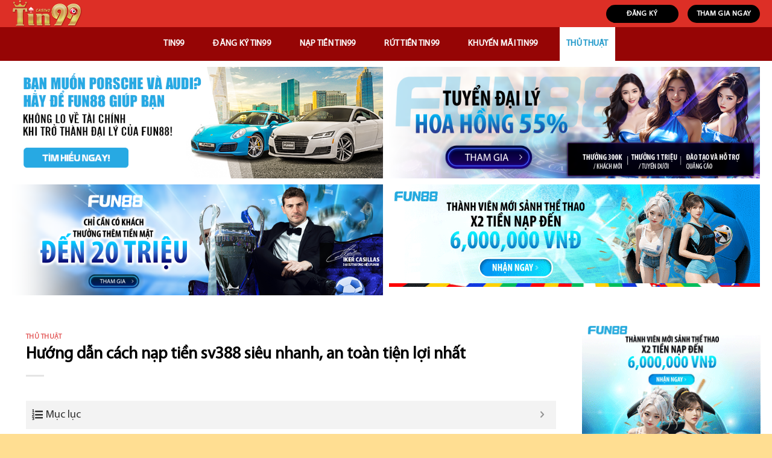

--- FILE ---
content_type: text/html; charset=UTF-8
request_url: https://tin99.biz/huong-dan-nap-tien-sv388/
body_size: 22075
content:
<!DOCTYPE html>
<!--[if IE 9 ]> <html lang="vi" prefix="og: https://ogp.me/ns#" class="ie9 loading-site no-js"> <![endif]-->
<!--[if IE 8 ]> <html lang="vi" prefix="og: https://ogp.me/ns#" class="ie8 loading-site no-js"> <![endif]-->
<!--[if (gte IE 9)|!(IE)]><!--><html lang="vi" prefix="og: https://ogp.me/ns#" class="loading-site no-js"> <!--<![endif]-->
<head>
	<meta charset="UTF-8" />
	<link rel="profile" href="https://gmpg.org/xfn/11" />
	<link rel="pingback" href="https://tin99.biz/xmlrpc.php" />

	<script>(function(html){html.className = html.className.replace(/\bno-js\b/,'js')})(document.documentElement);</script>
<meta name="viewport" content="width=device-width, initial-scale=1, maximum-scale=1" />
<!-- Search Engine Optimization by Rank Math - https://s.rankmath.com/home -->
<title>Hướng dẫn cách nạp tiền sv388 siêu nhanh, an toàn tiện lợi nhất</title>
<meta name="description" content="Nếu muốn tham gia vào các trò chơi cá cược tại sv388 thì chúng ta cần phải nạp tiền vào tài khoản của mình. Vậy cách nạp tiền sv388 như thế nào? Có dễ hay không?"/>
<meta name="robots" content="index, follow, max-snippet:-1, max-video-preview:-1, max-image-preview:large"/>
<link rel="canonical" href="https://tin99.biz/huong-dan-nap-tien-sv388/" />
<meta property="og:locale" content="vi_VN" />
<meta property="og:type" content="article" />
<meta property="og:title" content="Hướng dẫn cách nạp tiền sv388 siêu nhanh, an toàn tiện lợi nhất" />
<meta property="og:description" content="Nếu muốn tham gia vào các trò chơi cá cược tại sv388 thì chúng ta cần phải nạp tiền vào tài khoản của mình. Vậy cách nạp tiền sv388 như thế nào? Có dễ hay không?" />
<meta property="og:url" content="https://tin99.biz/huong-dan-nap-tien-sv388/" />
<meta property="og:site_name" content="Tin99 Biz" />
<meta property="article:section" content="Thủ Thuật" />
<meta property="og:image" content="https://tin99.biz/wp-content/uploads/2023/01/huong-dan-nap-tien-sv388.jpg" />
<meta property="og:image:secure_url" content="https://tin99.biz/wp-content/uploads/2023/01/huong-dan-nap-tien-sv388.jpg" />
<meta property="og:image:width" content="800" />
<meta property="og:image:height" content="480" />
<meta property="og:image:alt" content="Hướng dẫn nạp tiền sv388" />
<meta property="og:image:type" content="image/jpeg" />
<meta property="article:published_time" content="2023-01-12T11:34:38+07:00" />
<meta name="twitter:card" content="summary_large_image" />
<meta name="twitter:title" content="Hướng dẫn cách nạp tiền sv388 siêu nhanh, an toàn tiện lợi nhất" />
<meta name="twitter:description" content="Nếu muốn tham gia vào các trò chơi cá cược tại sv388 thì chúng ta cần phải nạp tiền vào tài khoản của mình. Vậy cách nạp tiền sv388 như thế nào? Có dễ hay không?" />
<meta name="twitter:image" content="https://tin99.biz/wp-content/uploads/2023/01/huong-dan-nap-tien-sv388.jpg" />
<meta name="twitter:label1" content="Written by" />
<meta name="twitter:data1" content="tin99" />
<meta name="twitter:label2" content="Time to read" />
<meta name="twitter:data2" content="8 minutes" />
<script type="application/ld+json" class="rank-math-schema">{"@context":"https://schema.org","@graph":[{"@type":["Person","Organization"],"@id":"https://tin99.biz/#person","name":"tin99"},{"@type":"WebSite","@id":"https://tin99.biz/#website","url":"https://tin99.biz","name":"tin99","publisher":{"@id":"https://tin99.biz/#person"},"inLanguage":"vi"},{"@type":"ImageObject","@id":"https://tin99.biz/wp-content/uploads/2023/01/huong-dan-nap-tien-sv388.jpg","url":"https://tin99.biz/wp-content/uploads/2023/01/huong-dan-nap-tien-sv388.jpg","width":"800","height":"480","caption":"H\u01b0\u1edbng d\u1eabn n\u1ea1p ti\u1ec1n sv388","inLanguage":"vi"},{"@type":"Person","@id":"https://tin99.biz/author/tin99/","name":"tin99","url":"https://tin99.biz/author/tin99/","image":{"@type":"ImageObject","@id":"https://secure.gravatar.com/avatar/ec8282753100309d99254684e1de7329?s=96&amp;d=mm&amp;r=g","url":"https://secure.gravatar.com/avatar/ec8282753100309d99254684e1de7329?s=96&amp;d=mm&amp;r=g","caption":"tin99","inLanguage":"vi"}},{"@type":"WebPage","@id":"https://tin99.biz/huong-dan-nap-tien-sv388/#webpage","url":"https://tin99.biz/huong-dan-nap-tien-sv388/","name":"H\u01b0\u1edbng d\u1eabn c\u00e1ch n\u1ea1p ti\u1ec1n sv388 si\u00eau nhanh, an to\u00e0n ti\u1ec7n l\u1ee3i nh\u1ea5t","datePublished":"2023-01-12T11:34:38+07:00","dateModified":"2023-01-12T11:34:38+07:00","author":{"@id":"https://tin99.biz/author/tin99/"},"isPartOf":{"@id":"https://tin99.biz/#website"},"primaryImageOfPage":{"@id":"https://tin99.biz/wp-content/uploads/2023/01/huong-dan-nap-tien-sv388.jpg"},"inLanguage":"vi"},{"@type":"BlogPosting","headline":"H\u01b0\u1edbng d\u1eabn c\u00e1ch n\u1ea1p ti\u1ec1n sv388 si\u00eau nhanh, an to\u00e0n ti\u1ec7n l\u1ee3i nh\u1ea5t","keywords":"n\u1ea1p ti\u1ec1n sv388","datePublished":"2023-01-12T11:34:38+07:00","dateModified":"2023-01-12T11:34:38+07:00","author":{"@id":"https://tin99.biz/author/tin99/"},"publisher":{"@id":"https://tin99.biz/#person"},"description":"N\u1ebfu mu\u1ed1n tham gia v\u00e0o c\u00e1c tr\u00f2 ch\u01a1i c\u00e1 c\u01b0\u1ee3c t\u1ea1i sv388 th\u00ec ch\u00fang ta c\u1ea7n ph\u1ea3i n\u1ea1p ti\u1ec1n v\u00e0o t\u00e0i kho\u1ea3n c\u1ee7a m\u00ecnh. V\u1eady c\u00e1ch n\u1ea1p ti\u1ec1n sv388 nh\u01b0 th\u1ebf n\u00e0o? C\u00f3 d\u1ec5 hay kh\u00f4ng?","name":"H\u01b0\u1edbng d\u1eabn c\u00e1ch n\u1ea1p ti\u1ec1n sv388 si\u00eau nhanh, an to\u00e0n ti\u1ec7n l\u1ee3i nh\u1ea5t","@id":"https://tin99.biz/huong-dan-nap-tien-sv388/#richSnippet","isPartOf":{"@id":"https://tin99.biz/huong-dan-nap-tien-sv388/#webpage"},"image":{"@id":"https://tin99.biz/wp-content/uploads/2023/01/huong-dan-nap-tien-sv388.jpg"},"inLanguage":"vi","mainEntityOfPage":{"@id":"https://tin99.biz/huong-dan-nap-tien-sv388/#webpage"}}]}</script>
<!-- /Rank Math WordPress SEO plugin -->

<link rel='dns-prefetch' href='//cdn.jsdelivr.net' />
<link rel='dns-prefetch' href='//fonts.googleapis.com' />
<link rel='dns-prefetch' href='//s.w.org' />
<link rel="alternate" type="application/rss+xml" title="Dòng thông tin Tin99 Biz &raquo;" href="https://tin99.biz/feed/" />
<link rel="alternate" type="application/rss+xml" title="Dòng phản hồi Tin99 Biz &raquo;" href="https://tin99.biz/comments/feed/" />
<link rel="alternate" type="application/rss+xml" title="Tin99 Biz &raquo; Hướng dẫn cách nạp tiền sv388 siêu nhanh, an toàn tiện lợi nhất Dòng phản hồi" href="https://tin99.biz/huong-dan-nap-tien-sv388/feed/" />
<link rel="prefetch" href="https://tin99.biz/wp-content/themes/flatsome/assets/js/chunk.countup.fe2c1016.js" />
<link rel="prefetch" href="https://tin99.biz/wp-content/themes/flatsome/assets/js/chunk.sticky-sidebar.a58a6557.js" />
<link rel="prefetch" href="https://tin99.biz/wp-content/themes/flatsome/assets/js/chunk.tooltips.29144c1c.js" />
<link rel="prefetch" href="https://tin99.biz/wp-content/themes/flatsome/assets/js/chunk.vendors-popups.947eca5c.js" />
<link rel="prefetch" href="https://tin99.biz/wp-content/themes/flatsome/assets/js/chunk.vendors-slider.f0d2cbc9.js" />
<script type="text/javascript">
window._wpemojiSettings = {"baseUrl":"https:\/\/s.w.org\/images\/core\/emoji\/13.1.0\/72x72\/","ext":".png","svgUrl":"https:\/\/s.w.org\/images\/core\/emoji\/13.1.0\/svg\/","svgExt":".svg","source":{"concatemoji":"https:\/\/tin99.biz\/wp-includes\/js\/wp-emoji-release.min.js?ver=5.9.12"}};
/*! This file is auto-generated */
!function(e,a,t){var n,r,o,i=a.createElement("canvas"),p=i.getContext&&i.getContext("2d");function s(e,t){var a=String.fromCharCode;p.clearRect(0,0,i.width,i.height),p.fillText(a.apply(this,e),0,0);e=i.toDataURL();return p.clearRect(0,0,i.width,i.height),p.fillText(a.apply(this,t),0,0),e===i.toDataURL()}function c(e){var t=a.createElement("script");t.src=e,t.defer=t.type="text/javascript",a.getElementsByTagName("head")[0].appendChild(t)}for(o=Array("flag","emoji"),t.supports={everything:!0,everythingExceptFlag:!0},r=0;r<o.length;r++)t.supports[o[r]]=function(e){if(!p||!p.fillText)return!1;switch(p.textBaseline="top",p.font="600 32px Arial",e){case"flag":return s([127987,65039,8205,9895,65039],[127987,65039,8203,9895,65039])?!1:!s([55356,56826,55356,56819],[55356,56826,8203,55356,56819])&&!s([55356,57332,56128,56423,56128,56418,56128,56421,56128,56430,56128,56423,56128,56447],[55356,57332,8203,56128,56423,8203,56128,56418,8203,56128,56421,8203,56128,56430,8203,56128,56423,8203,56128,56447]);case"emoji":return!s([10084,65039,8205,55357,56613],[10084,65039,8203,55357,56613])}return!1}(o[r]),t.supports.everything=t.supports.everything&&t.supports[o[r]],"flag"!==o[r]&&(t.supports.everythingExceptFlag=t.supports.everythingExceptFlag&&t.supports[o[r]]);t.supports.everythingExceptFlag=t.supports.everythingExceptFlag&&!t.supports.flag,t.DOMReady=!1,t.readyCallback=function(){t.DOMReady=!0},t.supports.everything||(n=function(){t.readyCallback()},a.addEventListener?(a.addEventListener("DOMContentLoaded",n,!1),e.addEventListener("load",n,!1)):(e.attachEvent("onload",n),a.attachEvent("onreadystatechange",function(){"complete"===a.readyState&&t.readyCallback()})),(n=t.source||{}).concatemoji?c(n.concatemoji):n.wpemoji&&n.twemoji&&(c(n.twemoji),c(n.wpemoji)))}(window,document,window._wpemojiSettings);
</script>
<style type="text/css">
img.wp-smiley,
img.emoji {
	display: inline !important;
	border: none !important;
	box-shadow: none !important;
	height: 1em !important;
	width: 1em !important;
	margin: 0 0.07em !important;
	vertical-align: -0.1em !important;
	background: none !important;
	padding: 0 !important;
}
</style>
	<style id='wp-block-library-inline-css' type='text/css'>
:root{--wp-admin-theme-color:#007cba;--wp-admin-theme-color--rgb:0,124,186;--wp-admin-theme-color-darker-10:#006ba1;--wp-admin-theme-color-darker-10--rgb:0,107,161;--wp-admin-theme-color-darker-20:#005a87;--wp-admin-theme-color-darker-20--rgb:0,90,135;--wp-admin-border-width-focus:2px}@media (-webkit-min-device-pixel-ratio:2),(min-resolution:192dpi){:root{--wp-admin-border-width-focus:1.5px}}:root{--wp--preset--font-size--normal:16px;--wp--preset--font-size--huge:42px}:root .has-very-light-gray-background-color{background-color:#eee}:root .has-very-dark-gray-background-color{background-color:#313131}:root .has-very-light-gray-color{color:#eee}:root .has-very-dark-gray-color{color:#313131}:root .has-vivid-green-cyan-to-vivid-cyan-blue-gradient-background{background:linear-gradient(135deg,#00d084,#0693e3)}:root .has-purple-crush-gradient-background{background:linear-gradient(135deg,#34e2e4,#4721fb 50%,#ab1dfe)}:root .has-hazy-dawn-gradient-background{background:linear-gradient(135deg,#faaca8,#dad0ec)}:root .has-subdued-olive-gradient-background{background:linear-gradient(135deg,#fafae1,#67a671)}:root .has-atomic-cream-gradient-background{background:linear-gradient(135deg,#fdd79a,#004a59)}:root .has-nightshade-gradient-background{background:linear-gradient(135deg,#330968,#31cdcf)}:root .has-midnight-gradient-background{background:linear-gradient(135deg,#020381,#2874fc)}.has-regular-font-size{font-size:1em}.has-larger-font-size{font-size:2.625em}.has-normal-font-size{font-size:var(--wp--preset--font-size--normal)}.has-huge-font-size{font-size:var(--wp--preset--font-size--huge)}.has-text-align-center{text-align:center}.has-text-align-left{text-align:left}.has-text-align-right{text-align:right}#end-resizable-editor-section{display:none}.aligncenter{clear:both}.items-justified-left{justify-content:flex-start}.items-justified-center{justify-content:center}.items-justified-right{justify-content:flex-end}.items-justified-space-between{justify-content:space-between}.screen-reader-text{border:0;clip:rect(1px,1px,1px,1px);-webkit-clip-path:inset(50%);clip-path:inset(50%);height:1px;margin:-1px;overflow:hidden;padding:0;position:absolute;width:1px;word-wrap:normal!important}.screen-reader-text:focus{background-color:#ddd;clip:auto!important;-webkit-clip-path:none;clip-path:none;color:#444;display:block;font-size:1em;height:auto;left:5px;line-height:normal;padding:15px 23px 14px;text-decoration:none;top:5px;width:auto;z-index:100000}html :where(img[class*=wp-image-]){height:auto;max-width:100%}
</style>
<link rel='stylesheet' id='contact-form-7-css'  href='https://tin99.biz/wp-content/plugins/contact-form-7/includes/css/styles.css?ver=5.5.6' type='text/css' media='all' />
<link rel='stylesheet' id='fixedtoc-style-css'  href='https://tin99.biz/wp-content/plugins/fixed-toc/frontend/assets/css/ftoc.min.css?ver=3.1.22' type='text/css' media='all' />
<style id='fixedtoc-style-inline-css' type='text/css'>
.ftwp-in-post#ftwp-container-outer { height: auto; } #ftwp-container.ftwp-wrap #ftwp-contents { width: 250px; height: auto; } .ftwp-in-post#ftwp-container-outer #ftwp-contents { height: auto; } .ftwp-in-post#ftwp-container-outer.ftwp-float-none #ftwp-contents { width: 1000px; } #ftwp-container.ftwp-wrap #ftwp-trigger { width: 50px; height: 50px; font-size: 30px; } #ftwp-container #ftwp-trigger.ftwp-border-medium { font-size: 29px; } #ftwp-container.ftwp-wrap #ftwp-header { font-size: 18px; font-family: inherit; } #ftwp-container.ftwp-wrap #ftwp-header-title { font-weight: normal; } #ftwp-container.ftwp-wrap #ftwp-list { font-size: 14px; font-family: inherit; } #ftwp-container #ftwp-list.ftwp-liststyle-decimal .ftwp-anchor::before { font-size: 14px; } #ftwp-container #ftwp-list.ftwp-strong-first>.ftwp-item>.ftwp-anchor .ftwp-text { font-size: 15.4px; } #ftwp-container #ftwp-list.ftwp-strong-first.ftwp-liststyle-decimal>.ftwp-item>.ftwp-anchor::before { font-size: 15.4px; } #ftwp-container.ftwp-wrap #ftwp-trigger { color: #333; background: rgba(243,243,243,0.95); } #ftwp-container.ftwp-wrap #ftwp-trigger { border-color: rgba(51,51,51,0.95); } #ftwp-container.ftwp-wrap #ftwp-header { color: #333; background: rgba(243,243,243,0.95); } #ftwp-container.ftwp-wrap #ftwp-contents:hover #ftwp-header { background: #f3f3f3; } #ftwp-container.ftwp-wrap #ftwp-list { color: #333; background: rgba(243,243,243,0.95); } #ftwp-container.ftwp-wrap #ftwp-contents:hover #ftwp-list { background: #f3f3f3; } #ftwp-container.ftwp-wrap #ftwp-list .ftwp-anchor:hover { color: #00A368; } #ftwp-container.ftwp-wrap #ftwp-list .ftwp-anchor:focus, #ftwp-container.ftwp-wrap #ftwp-list .ftwp-active, #ftwp-container.ftwp-wrap #ftwp-list .ftwp-active:hover { color: #fff; } #ftwp-container.ftwp-wrap #ftwp-list .ftwp-text::before { background: rgba(221,51,51,0.95); } .ftwp-heading-target::before { background: rgba(221,51,51,0.95); }
</style>
<link rel='stylesheet' id='flatsome-main-css'  href='https://tin99.biz/wp-content/themes/flatsome/assets/css/flatsome.css?ver=3.15.3' type='text/css' media='all' />
<style id='flatsome-main-inline-css' type='text/css'>
@font-face {
				font-family: "fl-icons";
				font-display: block;
				src: url(https://tin99.biz/wp-content/themes/flatsome/assets/css/icons/fl-icons.eot?v=3.15.3);
				src:
					url(https://tin99.biz/wp-content/themes/flatsome/assets/css/icons/fl-icons.eot#iefix?v=3.15.3) format("embedded-opentype"),
					url(https://tin99.biz/wp-content/themes/flatsome/assets/css/icons/fl-icons.woff2?v=3.15.3) format("woff2"),
					url(https://tin99.biz/wp-content/themes/flatsome/assets/css/icons/fl-icons.ttf?v=3.15.3) format("truetype"),
					url(https://tin99.biz/wp-content/themes/flatsome/assets/css/icons/fl-icons.woff?v=3.15.3) format("woff"),
					url(https://tin99.biz/wp-content/themes/flatsome/assets/css/icons/fl-icons.svg?v=3.15.3#fl-icons) format("svg");
			}
</style>
<link rel='stylesheet' id='flatsome-style-css'  href='https://tin99.biz/wp-content/themes/flatsome-child/style.css?ver=3.0' type='text/css' media='all' />
<link rel='stylesheet' id='ads-style-css'  href='https://tin99.biz/wp-content/plugins/ads-sv-group/css/ads.css?ver=5.9.12' type='text/css' media='all' />
<link rel='stylesheet' id='flatsome-googlefonts-css'  href='//fonts.googleapis.com/css?family=%3Aregular%2C%2C%2C%2C&#038;display=swap&#038;ver=3.9' type='text/css' media='all' />
<script type='text/javascript' src='https://tin99.biz/wp-includes/js/jquery/jquery.min.js?ver=3.6.0' id='jquery-core-js'></script>
<script type='text/javascript' src='https://tin99.biz/wp-includes/js/jquery/jquery-migrate.min.js?ver=3.3.2' id='jquery-migrate-js'></script>
<link rel="https://api.w.org/" href="https://tin99.biz/wp-json/" /><link rel="alternate" type="application/json" href="https://tin99.biz/wp-json/wp/v2/posts/3455" /><link rel="EditURI" type="application/rsd+xml" title="RSD" href="https://tin99.biz/xmlrpc.php?rsd" />
<link rel="wlwmanifest" type="application/wlwmanifest+xml" href="https://tin99.biz/wp-includes/wlwmanifest.xml" /> 
<meta name="generator" content="WordPress 5.9.12" />
<link rel='shortlink' href='https://tin99.biz/?p=3455' />
<link rel="alternate" type="application/json+oembed" href="https://tin99.biz/wp-json/oembed/1.0/embed?url=https%3A%2F%2Ftin99.biz%2Fhuong-dan-nap-tien-sv388%2F" />
<link rel="alternate" type="text/xml+oembed" href="https://tin99.biz/wp-json/oembed/1.0/embed?url=https%3A%2F%2Ftin99.biz%2Fhuong-dan-nap-tien-sv388%2F&#038;format=xml" />
<meta name="google-site-verification" content="vMQFn0U4Rxgzw3M-yVgsd7uropaZKDi9g8BOCMCbJWA" />
<!-- Google tag (gtag.js) -->
<script async src="https://www.googletagmanager.com/gtag/js?id=G-34YTJ431BD"></script>
<script>
  window.dataLayer = window.dataLayer || [];
  function gtag(){dataLayer.push(arguments);}
  gtag('js', new Date());

  gtag('config', 'G-34YTJ431BD');
</script>
<script type="application/ld+json">
{
  "@context": "https://schema.org",
  "@type": "Casino",
  "name": "Tin99",
  "alternateName": "Tin99 Biz | Link Vào Nhà Cái Tin99 Chính Thức Mới Nhất",
  "@id": "https://tin99.biz/",
"url":"https://tin99.biz/",
  "logo": "https://tin99.biz/wp-content/uploads/2022/04/logo-tin99.png",
  "image": "https://tin99.biz/wp-content/uploads/2022/04/logo-tin99.png",
  "description": "Tin99 là nhà cái được đánh giá cao với những tính năng hấp dẫn và kho game giải trí cực đỉnh. Bài viết sau đây là những review từ A-Z mà người chơi cần biết. Chơi ngay tin99.biz",
  "telephone": "0969479340",
  "address": {
    "@type": "PostalAddress",
    "streetAddress": "66 Cao Lỗ, Phường 4, Quận 8, Thành phố Hồ Chí Minh",
    "addressLocality": "Quận 8",
	"addressRegion": "Hồ Chí Minh",
    "postalCode": "700000",
    "addressCountry": "VN"
  },
  "sameAs": [
    "https://tin99-biz.blogspot.com/2022/05/tin99-biz-link-vao-nha-cai-tin99-chinh.html",
    "https://twitter.com/tin99biz",
	"https://www.youtube.com/channel/UCC3zFkOlkCpQIT7aRJ5oGXA/about",
	"https://angel.co/u/tin99-biz",
	"https://www.pinterest.com/tin99biz/",
	"https://www.flickr.com/people/tin99-biz/",
	"https://tin99-biz.tumblr.com/",
    "https://500px.com/p/tin99-biz",
	"https://www.diigo.com/profile/tin99-biz",
	"https://www.behance.net/tin99-biz",
	"https://www.linkedin.com/in/tin99-biz/",
	"https://www.skillshare.com/profile/Nh%C3%A0-C%C3%A1i-Tin99/549465074"
  ]
}
</script>
<script type="application/ld+json">
{
  "@context": "https://schema.org/",
  "@type": "Person",
  "name": "Đoàn Minh Tuấn",
  "url": "https://tin99.biz/",
  "image": "https://secure.gravatar.com/avatar/02e5f42cdb3fd36376b24d87c959edb3",
  "sameAs": [
    "https://500px.com/p/doanminhtuan",
    "https://www.youtube.com/channel/UC2OyPW-MNljrsd-17W0XLjQ/about",
    "https://doanminhtuantin99.blogspot.com/",
    "https://draft.blogger.com/profile/08136541091993813976",
    "https://doanminhtuantin99.wordpress.com/",
    "https://vi.gravatar.com/doanminhtuantin99",
    "https://www.pinterest.com/doanminhtuantin99/",
    "https://www.goodreads.com/doanminhtuan",
    "https://www.twitch.tv/doanminhtuantin99",
    "https://www.behance.net/doanminhtuan",
    "https://www.kickstarter.com/profile/doanminhtuan/about"
  ],
  "jobTitle": "founder ceo",
  "worksFor": {
    "@type": "Casino",
    "name": "tin99.biz"
  }  
}
</script>
<style>.bg{opacity: 0; transition: opacity 1s; -webkit-transition: opacity 1s;} .bg-loaded{opacity: 1;}</style><!--[if IE]><link rel="stylesheet" type="text/css" href="https://tin99.biz/wp-content/themes/flatsome/assets/css/ie-fallback.css"><script src="//cdnjs.cloudflare.com/ajax/libs/html5shiv/3.6.1/html5shiv.js"></script><script>var head = document.getElementsByTagName('head')[0],style = document.createElement('style');style.type = 'text/css';style.styleSheet.cssText = ':before,:after{content:none !important';head.appendChild(style);setTimeout(function(){head.removeChild(style);}, 0);</script><script src="https://tin99.biz/wp-content/themes/flatsome/assets/libs/ie-flexibility.js"></script><![endif]--><link rel="icon" href="https://tin99.biz/wp-content/uploads/2022/04/favicon-tin99.ico" sizes="32x32" />
<link rel="icon" href="https://tin99.biz/wp-content/uploads/2022/04/favicon-tin99.ico" sizes="192x192" />
<link rel="apple-touch-icon" href="https://tin99.biz/wp-content/uploads/2022/04/favicon-tin99.ico" />
<meta name="msapplication-TileImage" content="https://tin99.biz/wp-content/uploads/2022/04/favicon-tin99.ico" />
<style id="custom-css" type="text/css">:root {--primary-color: #25aae1;}html{background-color:#ffde92!important;}.full-width .ubermenu-nav, .container, .row{max-width: 1270px}.row.row-collapse{max-width: 1240px}.row.row-small{max-width: 1262.5px}.row.row-large{max-width: 1300px}.sticky-add-to-cart--active, #wrapper,#main,#main.dark{background-color: #ffffff}.header-main{height: 45px}#logo img{max-height: 45px}#logo{width:213px;}.header-bottom{min-height: 56px}.header-top{min-height: 30px}.transparent .header-main{height: 265px}.transparent #logo img{max-height: 265px}.has-transparent + .page-title:first-of-type,.has-transparent + #main > .page-title,.has-transparent + #main > div > .page-title,.has-transparent + #main .page-header-wrapper:first-of-type .page-title{padding-top: 315px;}.header.show-on-scroll,.stuck .header-main{height:45px!important}.stuck #logo img{max-height: 45px!important}.search-form{ width: 100%;}.header-bg-color {background-color: #dd2f26}.header-bottom {background-color: #960505}.top-bar-nav > li > a{line-height: 16px }.header-main .nav > li > a{line-height: 16px }.header-bottom-nav > li > a{line-height: 56px }@media (max-width: 549px) {.header-main{height: 70px}#logo img{max-height: 70px}}.main-menu-overlay{background-color: #1e73be}.nav-dropdown{font-size:95%}.header-top{background-color:#471657!important;}/* Color */.accordion-title.active, .has-icon-bg .icon .icon-inner,.logo a, .primary.is-underline, .primary.is-link, .badge-outline .badge-inner, .nav-outline > li.active> a,.nav-outline >li.active > a, .cart-icon strong,[data-color='primary'], .is-outline.primary{color: #25aae1;}/* Color !important */[data-text-color="primary"]{color: #25aae1!important;}/* Background Color */[data-text-bg="primary"]{background-color: #25aae1;}/* Background */.scroll-to-bullets a,.featured-title, .label-new.menu-item > a:after, .nav-pagination > li > .current,.nav-pagination > li > span:hover,.nav-pagination > li > a:hover,.has-hover:hover .badge-outline .badge-inner,button[type="submit"], .button.wc-forward:not(.checkout):not(.checkout-button), .button.submit-button, .button.primary:not(.is-outline),.featured-table .title,.is-outline:hover, .has-icon:hover .icon-label,.nav-dropdown-bold .nav-column li > a:hover, .nav-dropdown.nav-dropdown-bold > li > a:hover, .nav-dropdown-bold.dark .nav-column li > a:hover, .nav-dropdown.nav-dropdown-bold.dark > li > a:hover, .header-vertical-menu__opener ,.is-outline:hover, .tagcloud a:hover,.grid-tools a, input[type='submit']:not(.is-form), .box-badge:hover .box-text, input.button.alt,.nav-box > li > a:hover,.nav-box > li.active > a,.nav-pills > li.active > a ,.current-dropdown .cart-icon strong, .cart-icon:hover strong, .nav-line-bottom > li > a:before, .nav-line-grow > li > a:before, .nav-line > li > a:before,.banner, .header-top, .slider-nav-circle .flickity-prev-next-button:hover svg, .slider-nav-circle .flickity-prev-next-button:hover .arrow, .primary.is-outline:hover, .button.primary:not(.is-outline), input[type='submit'].primary, input[type='submit'].primary, input[type='reset'].button, input[type='button'].primary, .badge-inner{background-color: #25aae1;}/* Border */.nav-vertical.nav-tabs > li.active > a,.scroll-to-bullets a.active,.nav-pagination > li > .current,.nav-pagination > li > span:hover,.nav-pagination > li > a:hover,.has-hover:hover .badge-outline .badge-inner,.accordion-title.active,.featured-table,.is-outline:hover, .tagcloud a:hover,blockquote, .has-border, .cart-icon strong:after,.cart-icon strong,.blockUI:before, .processing:before,.loading-spin, .slider-nav-circle .flickity-prev-next-button:hover svg, .slider-nav-circle .flickity-prev-next-button:hover .arrow, .primary.is-outline:hover{border-color: #25aae1}.nav-tabs > li.active > a{border-top-color: #25aae1}.widget_shopping_cart_content .blockUI.blockOverlay:before { border-left-color: #25aae1 }.woocommerce-checkout-review-order .blockUI.blockOverlay:before { border-left-color: #25aae1 }/* Fill */.slider .flickity-prev-next-button:hover svg,.slider .flickity-prev-next-button:hover .arrow{fill: #25aae1;}/* Background Color */[data-icon-label]:after, .secondary.is-underline:hover,.secondary.is-outline:hover,.icon-label,.button.secondary:not(.is-outline),.button.alt:not(.is-outline), .badge-inner.on-sale, .button.checkout, .single_add_to_cart_button, .current .breadcrumb-step{ background-color:#0ac1f1; }[data-text-bg="secondary"]{background-color: #0ac1f1;}/* Color */.secondary.is-underline,.secondary.is-link, .secondary.is-outline,.stars a.active, .star-rating:before, .woocommerce-page .star-rating:before,.star-rating span:before, .color-secondary{color: #0ac1f1}/* Color !important */[data-text-color="secondary"]{color: #0ac1f1!important;}/* Border */.secondary.is-outline:hover{border-color:#0ac1f1}.success.is-underline:hover,.success.is-outline:hover,.success{background-color: #2ecc71}.success-color, .success.is-link, .success.is-outline{color: #2ecc71;}.success-border{border-color: #2ecc71!important;}/* Color !important */[data-text-color="success"]{color: #2ecc71!important;}/* Background Color */[data-text-bg="success"]{background-color: #2ecc71;}.alert.is-underline:hover,.alert.is-outline:hover,.alert{background-color: #e00404}.alert.is-link, .alert.is-outline, .color-alert{color: #e00404;}/* Color !important */[data-text-color="alert"]{color: #e00404!important;}/* Background Color */[data-text-bg="alert"]{background-color: #e00404;}body{font-size: 100%;}@media screen and (max-width: 549px){body{font-size: 100%;}}body{color: #0a0a0a}h1,h2,h3,h4,h5,h6,.heading-font{color: #000000;}.breadcrumbs{text-transform: none;}button,.button{text-transform: none;}.section-title span{text-transform: none;}h3.widget-title,span.widget-title{text-transform: none;}.header:not(.transparent) .header-nav-main.nav > li > a {color: #222222;}.header:not(.transparent) .header-bottom-nav.nav > li > a{color: #ffffff;}.header:not(.transparent) .header-bottom-nav.nav > li > a:hover,.header:not(.transparent) .header-bottom-nav.nav > li.active > a,.header:not(.transparent) .header-bottom-nav.nav > li.current > a,.header:not(.transparent) .header-bottom-nav.nav > li > a.active,.header:not(.transparent) .header-bottom-nav.nav > li > a.current{color: #ffffff;}.header-bottom-nav.nav-line-bottom > li > a:before,.header-bottom-nav.nav-line-grow > li > a:before,.header-bottom-nav.nav-line > li > a:before,.header-bottom-nav.nav-box > li > a:hover,.header-bottom-nav.nav-box > li.active > a,.header-bottom-nav.nav-pills > li > a:hover,.header-bottom-nav.nav-pills > li.active > a{color:#FFF!important;background-color: #ffffff;}a{color: #dd3333;}a:hover{color: #111111;}.tagcloud a:hover{border-color: #111111;background-color: #111111;}.footer-1{background-color: #2b2b2b}.absolute-footer, html{background-color: #23282d}.label-new.menu-item > a:after{content:"New";}.label-hot.menu-item > a:after{content:"Hot";}.label-sale.menu-item > a:after{content:"Sale";}.label-popular.menu-item > a:after{content:"Popular";}</style>		<style type="text/css" id="wp-custom-css">
			.my-button-ads {
        display: flex;
        align-items: center;
        justify-content: center;
    }
    .my-button-ads .btn {
        background-color: #000;
        min-width: 120px;
        border-radius: 99px;
        color: #fff;
        display: inline-flex;
        align-items: center;
        justify-content: center;
        position: relative;
        font-size: .75em;
        letter-spacing: .03em;
        cursor: pointer;
        font-weight: bolder;
        text-align: center;
        text-decoration: none;
        vertical-align: middle;
        margin-top: 0;
        margin-right: 0;
        text-shadow: none;
        line-height: 2.4em;
        min-height: 2.5em;
        padding: 0 1.2em;
        max-width: 100%;
        transition: transform .3s,border .3s,background .3s,box-shadow .3s,opacity .3s,color .3s;
        text-rendering: optimizeLegibility;
        box-sizing: border-box;
white-space: nowrap;
    }
    .my-button-ads .btn:not(:last-child) {
        margin-right: 15px;
    }
   
    .my-button-ads .btn:hover{
        box-shadow: inset 0 0 0 100px rgba(0,0,0,.2);
    }

@media (max-width: 676px) {
.my-ads {padding: 0 15px }
.my-button-ads .btn {
	min-width: 90px;
}
.my-button-ads .btn:not(:last-child) {
        margin-right: 10px;
    }
.my-button-ads .btn:not(:last-child):before {
right: -13px}
}
.textwidget .custom-list li strong {
	display: inline-block
}
.textwidget .custom-list li ul {
	margin: 0 !important;
		padding-left: 15px;
}
.textwidget .custom-list li {
	padding: 3px 0;
}
.textwidget .custom-list li ul li {
	list-style-type: circle;
    border-bottom: 0 !important;
    margin-bottom: 0 !important;
    padding: 0 0 4px 0 !important;
    overflow: unset !important;
}

.textwidget .custom-list li a ,.textwidget .custom-list li ul li a {
	color:blue
}
.textwidget .custom-list li ul li a:before {
	display: none
}
#bottom {
	padding: 10px 0;
}
.link-title {
	display:flex;
	gap: 10px;
padding:10px 0;	align-items: center;
	width: 100%;
	flex-wrap: wrap;
	justify-content: center
}
.link-title .my-link-ads:not(:last-child):after {
	content: "|";
	display: inline-block;
	color: #f1f1f1
}
.link-title .my-link-ads a {
	color: #f1f1f1
}		</style>
		</head>

<body class="post-template-default single single-post postid-3455 single-format-standard full-width lightbox mobile-submenu-toggle has-ftoc">

<svg xmlns="http://www.w3.org/2000/svg" viewBox="0 0 0 0" width="0" height="0" focusable="false" role="none" style="visibility: hidden; position: absolute; left: -9999px; overflow: hidden;" ><defs><filter id="wp-duotone-dark-grayscale"><feColorMatrix color-interpolation-filters="sRGB" type="matrix" values=" .299 .587 .114 0 0 .299 .587 .114 0 0 .299 .587 .114 0 0 .299 .587 .114 0 0 " /><feComponentTransfer color-interpolation-filters="sRGB" ><feFuncR type="table" tableValues="0 0.49803921568627" /><feFuncG type="table" tableValues="0 0.49803921568627" /><feFuncB type="table" tableValues="0 0.49803921568627" /><feFuncA type="table" tableValues="1 1" /></feComponentTransfer><feComposite in2="SourceGraphic" operator="in" /></filter></defs></svg><svg xmlns="http://www.w3.org/2000/svg" viewBox="0 0 0 0" width="0" height="0" focusable="false" role="none" style="visibility: hidden; position: absolute; left: -9999px; overflow: hidden;" ><defs><filter id="wp-duotone-grayscale"><feColorMatrix color-interpolation-filters="sRGB" type="matrix" values=" .299 .587 .114 0 0 .299 .587 .114 0 0 .299 .587 .114 0 0 .299 .587 .114 0 0 " /><feComponentTransfer color-interpolation-filters="sRGB" ><feFuncR type="table" tableValues="0 1" /><feFuncG type="table" tableValues="0 1" /><feFuncB type="table" tableValues="0 1" /><feFuncA type="table" tableValues="1 1" /></feComponentTransfer><feComposite in2="SourceGraphic" operator="in" /></filter></defs></svg><svg xmlns="http://www.w3.org/2000/svg" viewBox="0 0 0 0" width="0" height="0" focusable="false" role="none" style="visibility: hidden; position: absolute; left: -9999px; overflow: hidden;" ><defs><filter id="wp-duotone-purple-yellow"><feColorMatrix color-interpolation-filters="sRGB" type="matrix" values=" .299 .587 .114 0 0 .299 .587 .114 0 0 .299 .587 .114 0 0 .299 .587 .114 0 0 " /><feComponentTransfer color-interpolation-filters="sRGB" ><feFuncR type="table" tableValues="0.54901960784314 0.98823529411765" /><feFuncG type="table" tableValues="0 1" /><feFuncB type="table" tableValues="0.71764705882353 0.25490196078431" /><feFuncA type="table" tableValues="1 1" /></feComponentTransfer><feComposite in2="SourceGraphic" operator="in" /></filter></defs></svg><svg xmlns="http://www.w3.org/2000/svg" viewBox="0 0 0 0" width="0" height="0" focusable="false" role="none" style="visibility: hidden; position: absolute; left: -9999px; overflow: hidden;" ><defs><filter id="wp-duotone-blue-red"><feColorMatrix color-interpolation-filters="sRGB" type="matrix" values=" .299 .587 .114 0 0 .299 .587 .114 0 0 .299 .587 .114 0 0 .299 .587 .114 0 0 " /><feComponentTransfer color-interpolation-filters="sRGB" ><feFuncR type="table" tableValues="0 1" /><feFuncG type="table" tableValues="0 0.27843137254902" /><feFuncB type="table" tableValues="0.5921568627451 0.27843137254902" /><feFuncA type="table" tableValues="1 1" /></feComponentTransfer><feComposite in2="SourceGraphic" operator="in" /></filter></defs></svg><svg xmlns="http://www.w3.org/2000/svg" viewBox="0 0 0 0" width="0" height="0" focusable="false" role="none" style="visibility: hidden; position: absolute; left: -9999px; overflow: hidden;" ><defs><filter id="wp-duotone-midnight"><feColorMatrix color-interpolation-filters="sRGB" type="matrix" values=" .299 .587 .114 0 0 .299 .587 .114 0 0 .299 .587 .114 0 0 .299 .587 .114 0 0 " /><feComponentTransfer color-interpolation-filters="sRGB" ><feFuncR type="table" tableValues="0 0" /><feFuncG type="table" tableValues="0 0.64705882352941" /><feFuncB type="table" tableValues="0 1" /><feFuncA type="table" tableValues="1 1" /></feComponentTransfer><feComposite in2="SourceGraphic" operator="in" /></filter></defs></svg><svg xmlns="http://www.w3.org/2000/svg" viewBox="0 0 0 0" width="0" height="0" focusable="false" role="none" style="visibility: hidden; position: absolute; left: -9999px; overflow: hidden;" ><defs><filter id="wp-duotone-magenta-yellow"><feColorMatrix color-interpolation-filters="sRGB" type="matrix" values=" .299 .587 .114 0 0 .299 .587 .114 0 0 .299 .587 .114 0 0 .299 .587 .114 0 0 " /><feComponentTransfer color-interpolation-filters="sRGB" ><feFuncR type="table" tableValues="0.78039215686275 1" /><feFuncG type="table" tableValues="0 0.94901960784314" /><feFuncB type="table" tableValues="0.35294117647059 0.47058823529412" /><feFuncA type="table" tableValues="1 1" /></feComponentTransfer><feComposite in2="SourceGraphic" operator="in" /></filter></defs></svg><svg xmlns="http://www.w3.org/2000/svg" viewBox="0 0 0 0" width="0" height="0" focusable="false" role="none" style="visibility: hidden; position: absolute; left: -9999px; overflow: hidden;" ><defs><filter id="wp-duotone-purple-green"><feColorMatrix color-interpolation-filters="sRGB" type="matrix" values=" .299 .587 .114 0 0 .299 .587 .114 0 0 .299 .587 .114 0 0 .299 .587 .114 0 0 " /><feComponentTransfer color-interpolation-filters="sRGB" ><feFuncR type="table" tableValues="0.65098039215686 0.40392156862745" /><feFuncG type="table" tableValues="0 1" /><feFuncB type="table" tableValues="0.44705882352941 0.4" /><feFuncA type="table" tableValues="1 1" /></feComponentTransfer><feComposite in2="SourceGraphic" operator="in" /></filter></defs></svg><svg xmlns="http://www.w3.org/2000/svg" viewBox="0 0 0 0" width="0" height="0" focusable="false" role="none" style="visibility: hidden; position: absolute; left: -9999px; overflow: hidden;" ><defs><filter id="wp-duotone-blue-orange"><feColorMatrix color-interpolation-filters="sRGB" type="matrix" values=" .299 .587 .114 0 0 .299 .587 .114 0 0 .299 .587 .114 0 0 .299 .587 .114 0 0 " /><feComponentTransfer color-interpolation-filters="sRGB" ><feFuncR type="table" tableValues="0.098039215686275 1" /><feFuncG type="table" tableValues="0 0.66274509803922" /><feFuncB type="table" tableValues="0.84705882352941 0.41960784313725" /><feFuncA type="table" tableValues="1 1" /></feComponentTransfer><feComposite in2="SourceGraphic" operator="in" /></filter></defs></svg>
<a class="skip-link screen-reader-text" href="#main">Skip to content</a>

<div id="wrapper">

	
	<header id="header" class="header has-sticky sticky-jump">
		<div class="header-wrapper">
			<div id="masthead" class="header-main nav-dark">
      <div class="header-inner flex-row container logo-left medium-logo-center" role="navigation">

          <!-- Logo -->
          <div id="logo" class="flex-col logo">
            
<!-- Header logo -->
<a href="https://tin99.biz/" title="Tin99 Biz" rel="home">
		<img width="231" height="90" src="https://tin99.biz/wp-content/uploads/2022/04/logo-tin99.png" class="header_logo header-logo" alt="Tin99 Biz"/><img  width="231" height="90" src="https://tin99.biz/wp-content/uploads/2022/04/logo-tin99.png" class="header-logo-dark" alt="Tin99 Biz"/></a>
          </div>

          <!-- Mobile Left Elements -->
          <div class="flex-col show-for-medium flex-left">
            <ul class="mobile-nav nav nav-left ">
              <li class="nav-icon has-icon">
  		<a href="#" data-open="#main-menu" data-pos="left" data-bg="main-menu-overlay" data-color="" class="is-small" aria-label="Menu" aria-controls="main-menu" aria-expanded="false">
		
		  <i class="icon-menu" ></i>
		  		</a>
	</li>            </ul>
          </div>

          <!-- Left Elements -->
          <div class="flex-col hide-for-medium flex-left
            flex-grow">
            <ul class="header-nav header-nav-main nav nav-left  nav-divided nav-size-medium nav-spacing-xlarge" >
                          </ul>
          </div>

          <!-- Right Elements -->
          <div class="flex-col hide-for-medium flex-right">
            <ul class="header-nav header-nav-main nav nav-right  nav-divided nav-size-medium nav-spacing-xlarge">
                          </ul>
			              <div class="my-button-ads ads-time-842">
                            <a href="https://lucky823.com/ibux" class="btn btn-ads-1" target="_self" title="Đăng ký fun88">
                    ĐĂNG KÝ                </a>
                <a href="https://lucky823.com/ibux" class="btn btn-ads-2" target="_self" title="Đăng Nhập Fun88">
                    THAM GIA NGAY                </a>
            </div>
                  </div>

          <!-- Mobile Right Elements -->
          <div class="flex-col show-for-medium flex-right">
            <ul class="mobile-nav nav nav-right ">
                          </ul>
			              <div class="my-button-ads ads-time-842">
                            <a href="https://lucky823.com/ibux" class="btn btn-ads-1" target="_self" title="Đăng ký fun88">
                    ĐĂNG KÝ                </a>
                <a href="https://lucky823.com/ibux" class="btn btn-ads-2" target="_self" title="Đăng Nhập Fun88">
                    THAM GIA NGAY                </a>
            </div>
                  </div>

      </div>
     
      </div><div id="wide-nav" class="header-bottom wide-nav nav-dark flex-has-center hide-for-medium">
    <div class="flex-row container">

            
                        <div class="flex-col hide-for-medium flex-center">
                <ul class="nav header-nav header-bottom-nav nav-center  nav-box nav-size-medium nav-spacing-xlarge nav-uppercase">
                    <li id="menu-item-2374" class="menu-item menu-item-type-post_type menu-item-object-page menu-item-home menu-item-2374 menu-item-design-default"><a href="https://tin99.biz/" class="nav-top-link">Tin99</a></li>
<li id="menu-item-2375" class="menu-item menu-item-type-post_type menu-item-object-page menu-item-2375 menu-item-design-default"><a href="https://tin99.biz/dang-ky-tin99/" class="nav-top-link">Đăng Ký Tin99</a></li>
<li id="menu-item-2377" class="menu-item menu-item-type-post_type menu-item-object-page menu-item-2377 menu-item-design-default"><a href="https://tin99.biz/nap-tien-tin99/" class="nav-top-link">Nạp Tiền Tin99</a></li>
<li id="menu-item-2378" class="menu-item menu-item-type-post_type menu-item-object-page menu-item-2378 menu-item-design-default"><a href="https://tin99.biz/rut-tien-tin99/" class="nav-top-link">Rút Tiền Tin99</a></li>
<li id="menu-item-2376" class="menu-item menu-item-type-post_type menu-item-object-page menu-item-2376 menu-item-design-default"><a href="https://tin99.biz/khuyen-mai-tin99/" class="nav-top-link">Khuyến Mãi Tin99</a></li>
<li id="menu-item-2380" class="menu-item menu-item-type-taxonomy menu-item-object-category current-post-ancestor current-menu-parent current-post-parent menu-item-2380 active menu-item-design-default"><a href="https://tin99.biz/thu-thuat/" class="nav-top-link">Thủ Thuật</a></li>
                </ul>
            </div>
            
            
            
    </div>
</div>

<div class="header-bg-container fill"><div class="header-bg-image fill"></div><div class="header-bg-color fill"></div></div>		</div>
	</header>

	<div class="rh-container def">
		<div class="container">
		            <div class="my-ads grid-2 ads-time-842">
                            <a href="https://f88lucky098.com/ibuxnb" target="_self" title="Đăng ký đại lý fun88">
                    <img src="https://www.fun6668.com/Promotion/VND/9821VNDRevamp1stPromo.png?t=842" alt="Đăng ký đại lý fun88">
                </a>
                <a href="https://f88lucky098.com/ibuxuz" target="_self" title="Đăng ký đại lý fun88">
                    <img src="https://www.fun6668.com/Promotion/VND/dcdf3f7e-2b4c-4057-a891-b1cd674de9ca.png?t=842" alt="Đăng ký đại lý fun88">
                </a>
                <a href="https://f88lucky098.com/ibuxnb" target="_self" title="Đăng ký đại lý fun88">
                    <img src="https://www.fun6668.com/Promotion/VND/09f3dca6-f604-44db-af3d-8c645de634c0.png?t=842" alt="Đăng ký đại lý fun88">
                </a>
                <a href="https://f88lucky098.com/ibuxnb" target="_self" title="Đăng nhập fun88">
                    <img src="https://www.fun6668.com/Banner/3780/a8c3db80-9b12-4df8-b570-aa6fc74948e4.gif?t=842" alt="Đăng nhập fun88">
                </a>
            </div>
        	</div>

	<main id="main" class="">

<div id="content" class="blog-wrapper blog-single page-wrapper">
	

<div class="row row-small ">

	<div class="large-9 col">
		


<article id="post-3455" class="post-3455 post type-post status-publish format-standard has-post-thumbnail hentry category-thu-thuat post-ftoc">
	<div class="article-inner has-shadow box-shadow-1">
		<header class="entry-header">
	<div class="entry-header-text entry-header-text-top text-left">
		<h6 class="entry-category is-xsmall">
	<a href="https://tin99.biz/thu-thuat/" rel="category tag">Thủ Thuật</a></h6>

<h1 class="entry-title">Hướng dẫn cách nạp tiền sv388 siêu nhanh, an toàn tiện lợi nhất</h1>
<div class="entry-divider is-divider small"></div>

	</div>
				</header>
		<div class="entry-content single-page">

	<div id="ftwp-container-outer" class="ftwp-in-post ftwp-float-none"><div id="ftwp-container" class="ftwp-wrap ftwp-hidden-state ftwp-minimize ftwp-middle-right"><button type="button" id="ftwp-trigger" class="ftwp-shape-round ftwp-border-medium" title="click To Maximize The Table Of Contents"><span class="ftwp-trigger-icon ftwp-icon-number"></span></button><nav id="ftwp-contents" class="ftwp-shape-square ftwp-border-none" data-colexp="collapse"><header id="ftwp-header"><span id="ftwp-header-control" class="ftwp-icon-number"></span><button type="button" id="ftwp-header-minimize" class="ftwp-icon-collapse" aria-labelledby="ftwp-header-title" aria-label="Expand or collapse"></button><h3 id="ftwp-header-title">Mục lục</h3></header><ol id="ftwp-list" class="ftwp-liststyle-decimal ftwp-effect-bounce-to-right ftwp-list-nest ftwp-strong-first ftwp-colexp ftwp-colexp-icon" style="display: none"><li class="ftwp-item ftwp-has-sub ftwp-expand"><button type="button" aria-label="Expand or collapse" class="ftwp-icon-expand"></button><a class="ftwp-anchor" href="#ftoc-heading-1"><span class="ftwp-text">Hướng dẫn chi tiết các bước nạp tiền sv388</span></a><ol class="ftwp-sub"><li class="ftwp-item"><a class="ftwp-anchor" href="#ftoc-heading-2"><span class="ftwp-text">Bước 1: Liên hệ để nhận thông tin tài khoản ngân hàng nhà cái sv388</span></a></li><li class="ftwp-item"><a class="ftwp-anchor" href="#ftoc-heading-3"><span class="ftwp-text">Bước 2: Chuyển tiền vào tài khoản nhà cái sv388</span></a></li><li class="ftwp-item"><a class="ftwp-anchor" href="#ftoc-heading-4"><span class="ftwp-text">Bước 3: Xác nhận nạp tiền thành công tại nhà cái sv388</span></a></li><li class="ftwp-item"><a class="ftwp-anchor" href="#ftoc-heading-5"><span class="ftwp-text">Bước 4: Gửi yêu cầu nạp tiền sv388</span></a></li></ol></li><li class="ftwp-item"><a class="ftwp-anchor" href="#ftoc-heading-6"><span class="ftwp-text">Những điều người chơi cần lưu ý khi nạp tiền sv388</span></a></li><li class="ftwp-item ftwp-has-sub ftwp-expand"><button type="button" aria-label="Expand or collapse" class="ftwp-icon-expand"></button><a class="ftwp-anchor" href="#ftoc-heading-7"><span class="ftwp-text">Giải đáp một số thắc mắc khi tiến hành nạp tiền sv388</span></a><ol class="ftwp-sub"><li class="ftwp-item"><a class="ftwp-anchor" href="#ftoc-heading-8"><span class="ftwp-text">Nạp tiền sv388 có nhanh không?</span></a></li><li class="ftwp-item"><a class="ftwp-anchor" href="#ftoc-heading-9"><span class="ftwp-text">Khi nạp tiền sv388 nhưng không chơi có bị mất tiền không?</span></a></li></ol></li><li class="ftwp-item"><a class="ftwp-anchor" href="#ftoc-heading-10"><span class="ftwp-text">Lời kết</span></a></li></ol></nav></div></div>
<div id="ftwp-postcontent"><p style="text-align: justify;">Sv388 là nhà cái uy tín chuyên cung cấp các trò chơi cá cược hấp dẫn như: cược thể thao, casino… và đặc biệt nhất là cược đá gà sôi động, đầy kịch tính. Cũng như những sân chơi khác thì nếu bạn muốn đặt cược vào các trò đổi thưởng này thì cần phải nạp tiền vào tài khoản game sv388 của mình. Sau đây, chúng tôi xin chia sẻ cách <a href="https://sv388one1.com/nap-tien-sv388/" target="_blank" rel="noopener"><strong>nạp tiền sv388</strong></a> an toàn, cụ thể nhất để anh em tham khảo.</p>
<p style="text-align: justify;">Bạn đang xem: <a href="https://tin99.biz/huong-dan-nap-tien-sv388">Hướng dẫn cách nạp tiền sv388 siêu nhanh, an toàn tiện lợi nhất</a></p>
<h2 id="ftoc-heading-1" class="ftwp-heading" style="text-align: justify;">Hướng dẫn chi tiết các bước nạp tiền sv388</h2>
<p style="text-align: justify;">Trên thực tế thì cách <strong>nạp tiền sv388</strong> rất đơn giản, người chơi chỉ cần thao tác theo vài bước hướng dẫn cơ bản sau đây là có thể thành công.</p>
<figure id="attachment_3457" aria-describedby="caption-attachment-3457" style="width: 800px" class="wp-caption aligncenter"><img class="size-full wp-image-3457" src="https://tin99.biz/wp-content/uploads/2023/01/nap-tien-sv388.jpg" alt="Nạp tiền tại nhà cái sv388" width="800" height="480" srcset="https://tin99.biz/wp-content/uploads/2023/01/nap-tien-sv388.jpg 800w, https://tin99.biz/wp-content/uploads/2023/01/nap-tien-sv388-768x461.jpg 768w" sizes="(max-width: 800px) 100vw, 800px" /><figcaption id="caption-attachment-3457" class="wp-caption-text">Nạp tiền tại nhà cái sv388</figcaption></figure>
<h3 id="ftoc-heading-2" class="ftwp-heading" style="text-align: justify;">Bước 1: Liên hệ để nhận thông tin tài khoản ngân hàng nhà cái sv388</h3>
<p style="text-align: justify;">Đầu tiên các bạn hãy truy cập vào trang chủ của nhà cái sv388 và nhấn vào ô “liên hệ trực tuyến” trên trang chủ của sv388 để trò chuyện, trao đổi với nhân viên tổng đài của và yêu cầu được cung cấp số tài khoản ngân hàng chính thống của SV388 nhà cái uy tín.</p>
<p style="text-align: justify;">Lưu ý là tài khoản này phải trùng khớp với số tài khoản mà các bạn đã sở hữu trước đó. Đồng thời, anh em hãy lưu lại thông tin tên tài khoản, số tài khoản ngân hàng đại diện của sv388 để thao tác thuận tiện trong những lần nạp sau.</p>
<h3 id="ftoc-heading-3" class="ftwp-heading" style="text-align: justify;">Bước 2: Chuyển tiền vào tài khoản nhà cái sv388</h3>
<p style="text-align: justify;">Khi đã có số tài khoản ngân hàng nhà cái sv388 thì các game thủ hãy tiến hành chuyển số tiền cần nạp đến số tài khoản ngân hàng của nhà cái thông qua các phương thức như:</p>
<ul style="text-align: justify;">
<li>Chuyển tiền sv388 thông qua cây ATM.</li>
<li>Chuyển tiền sv388 bằng cách trực tiếp đến ngân hàng.</li>
<li>Chuyển tiền sv388 bằng internet banking.</li>
</ul>
<p style="text-align: justify;">Các bạn có thể tham khảo và chọn lựa cách nạp tiền sv388 phù hợp và thuận tiện cho mình nhất. Nhưng theo lời khuyên của các thành viên VIP thì bạn nên đăng kí internet banking để thực hiện chuyển khoản dễ dàng và nhanh hơn.</p>
<h3 id="ftoc-heading-4" class="ftwp-heading" style="text-align: justify;">Bước 3: Xác nhận nạp tiền thành công tại nhà cái sv388</h3>
<p style="text-align: justify;">Tới bước này, các bạn sẽ truy cập vào trang chủ sv388, đăng nhập tài khoản nhà cái và nhấp chọn vào ô “Nạp tiền” và biểu mẫu đăng ký nạp tiền sẽ hiện trên giao diện màn hình.</p>
<p style="text-align: justify;">Biểu mẫu nạp tiền sv388.</p>
<p style="text-align: justify;">Nhiệm vụ của anh em là tiến hành điền đầy đủ những thông tin nhà cái yêu cầu như: tên đăng nhập, họ tên, số điện thoại, số tiền nạp, ngân hàng nhận, số tài khoản nhận thật chính xác.</p>
<h3 id="ftoc-heading-5" class="ftwp-heading" style="text-align: justify;">Bước 4: Gửi yêu cầu nạp tiền sv388</h3>
<p style="text-align: justify;">Sau khi đã điền xong thông tin thì chúng ta sẽ kiểm tra lại xem có sai sót gì hay không. Nếu đã chắc chắn chính xác 100% thì bạn hãy nhấn vào ô “Gửi đi”.</p>
<p style="text-align: justify;">Ngay sau khi gửi đi, hệ thống nhà cái sv388 sẽ tiếp nhận và xử lý thông tin nhanh chóng. Khi thấy tiền được nạp vào tài khoản của mình thì tức là giao dịch đã thành công.</p>
<h2 id="ftoc-heading-6" class="ftwp-heading" style="text-align: justify;">Những điều người chơi cần lưu ý khi nạp tiền sv388</h2>
<p style="text-align: justify;">Để đảm bảo rằng trong quá trình nạp tiền sv388 sẽ nhanh chóng, thuận lợi, không xảy ra sai sót, trục trặc gì các thành viên nhà cái cần phải lưu ý đến những điều sau:</p>
<ul style="text-align: justify;">
<li>Khi nạp tiền sv388 thì người chơi cần phải nạp ít nhất là 200.000vnd vì đây là quy định nạp tối thiểu nhà cái đưa ra.</li>
<li>Trước khi chuyển tiền thì chúng ta cần cập nhật số tài khoản mới nhất của sv388, không nên tự ý chuyển tiền vào số tài khoản tại những lần giao dịch trước mà không liên hệ với tổng đài nhà cái.</li>
</ul>
<figure id="attachment_3458" aria-describedby="caption-attachment-3458" style="width: 800px" class="wp-caption aligncenter"><img loading="lazy" class="size-full wp-image-3458" src="https://tin99.biz/wp-content/uploads/2023/01/nap-tien-nha-cai-sv388.jpg" alt="Các bước nạp tiền tại nhà cái sv388" width="800" height="480" srcset="https://tin99.biz/wp-content/uploads/2023/01/nap-tien-nha-cai-sv388.jpg 800w, https://tin99.biz/wp-content/uploads/2023/01/nap-tien-nha-cai-sv388-768x461.jpg 768w" sizes="(max-width: 800px) 100vw, 800px" /><figcaption id="caption-attachment-3458" class="wp-caption-text">Các bước nạp tiền tại nhà cái sv388</figcaption></figure>
<ul style="text-align: justify;">
<li>Nên sử dụng những ngân hàng đã liên kết với nhà cái sv388 để việc giao dịch được thuận lợi, nhanh chóng hơn.</li>
<li>Thông tin đăng ký tài khoản ngân hàng phải trùng khớp với tên tài khoản đăng kí của bạn tại nhà cái sv388 thì mới được coi là hợp lệ và có thể chuyển tiền thành công.</li>
<li>Đặc biệt, bạn giao dịch trực tiếp tại các chi nhánh ngân hàng thì tuyệt đối trong nội dung chuyển khoản không được ghi các chữ như: nhà cái, sv388, cá độ.</li>
<li>Lưu ý là dù bạn sử dụng phương thức giao dịch sv388 nào thì đều phải giữ lại hóa đơn để kiểm tra, đối chiếu lại khi cần thiết</li>
</ul>
<h2 id="ftoc-heading-7" class="ftwp-heading" style="text-align: justify;">Giải đáp một số thắc mắc khi tiến hành nạp tiền sv388</h2>
<p style="text-align: justify;">Trong lần đầu nạp tiền sv388 thì ắt hẳn, các bạn sẽ khó tránh khỏi có những câu hỏi liên quan đến vấn đề này. Nên ngay sau đây, chúng tôi sẽ giải đáp những thắc mắc thường gặp nhất của người chơi.</p>
<h3 id="ftoc-heading-8" class="ftwp-heading" style="text-align: justify;">Nạp tiền sv388 có nhanh không?</h3>
<p style="text-align: justify;">Tùy vào thời điểm, phương thức bạn lựa chọn mà thời gian nạp tiền v388 sẽ có sự nhanh chậm khác nhau. Nhưng nhìn chung thì các giao dịch nạp tiền tại nhà cái chỉ mất từ 2 – 3 phút là hoàn thành mà thôi.</p>
<h3 id="ftoc-heading-9" class="ftwp-heading" style="text-align: justify;">Khi nạp tiền sv388 nhưng không chơi có bị mất tiền không?</h3>
<p style="text-align: justify;">Khi anh em nạp tiền sv388 thành công mà không tham gia đặt cược thì số tiền trong tài khoản vẫn sẽ được giữ nguyên và hoàn toàn có thể rút về lại tài khoản ngân hàng cá nhân.</p>
<p style="text-align: justify;">Nhưng nếu người chơi muốn nhận khuyến mãi của nhà cái thì phải hoàn thành số lần cược mà nhà cái quy định thì mới có thể rút được tiền nạp cũng như tiền khuyến mãi.</p>
<p>&gt;&gt; Xem thêm: <a href="https://tin99.biz/khuyen-mai-mot88/">Khuyến mãi Mot88 – Nơi khơi gợi niềm đam mê cá cược</a></p>
<h2 id="ftoc-heading-10" class="ftwp-heading">Lời kết</h2>
<p style="text-align: justify;">Qua đây <a href="https://tin99.biz">tin99.biz</a> cũng đã cho anh em thấy được rằng cách thức <strong>nạp tiền sv388</strong> không hề phức tạp, rắc rối, dù là tân binh thì vẫn có thể dễ dàng thực hiện được. Vậy thì các bạn còn chờ đợi gì mà không tiến hàng đăng ký và nạp tiền vào tài khoản sv88 để có thể tận hưởng một không gian giải trí đẳng cấp nhất hiện nay.</p>
</div>
	
	<div class="blog-share text-center"><div class="is-divider medium"></div><div class="social-icons share-icons share-row relative" ><a href="whatsapp://send?text=H%C6%B0%E1%BB%9Bng%20d%E1%BA%ABn%20c%C3%A1ch%20n%E1%BA%A1p%20ti%E1%BB%81n%20sv388%20si%C3%AAu%20nhanh%2C%20an%20to%C3%A0n%20ti%E1%BB%87n%20l%E1%BB%A3i%20nh%E1%BA%A5t - https://tin99.biz/huong-dan-nap-tien-sv388/" data-action="share/whatsapp/share" class="icon button circle is-outline tooltip whatsapp show-for-medium" title="Share on WhatsApp" aria-label="Share on WhatsApp"><i class="icon-whatsapp"></i></a><a href="https://www.facebook.com/sharer.php?u=https://tin99.biz/huong-dan-nap-tien-sv388/" data-label="Facebook" onclick="window.open(this.href,this.title,'width=500,height=500,top=300px,left=300px');  return false;" rel="noopener noreferrer nofollow" target="_blank" class="icon button circle is-outline tooltip facebook" title="Share on Facebook" aria-label="Share on Facebook"><i class="icon-facebook" ></i></a><a href="https://twitter.com/share?url=https://tin99.biz/huong-dan-nap-tien-sv388/" onclick="window.open(this.href,this.title,'width=500,height=500,top=300px,left=300px');  return false;" rel="noopener noreferrer nofollow" target="_blank" class="icon button circle is-outline tooltip twitter" title="Share on Twitter" aria-label="Share on Twitter"><i class="icon-twitter" ></i></a><a href="/cdn-cgi/l/email-protection#[base64]" rel="nofollow" class="icon button circle is-outline tooltip email" title="Email to a Friend" aria-label="Email to a Friend"><i class="icon-envelop" ></i></a><a href="https://pinterest.com/pin/create/button/?url=https://tin99.biz/huong-dan-nap-tien-sv388/&amp;media=https://tin99.biz/wp-content/uploads/2023/01/huong-dan-nap-tien-sv388.jpg&amp;description=H%C6%B0%E1%BB%9Bng%20d%E1%BA%ABn%20c%C3%A1ch%20n%E1%BA%A1p%20ti%E1%BB%81n%20sv388%20si%C3%AAu%20nhanh%2C%20an%20to%C3%A0n%20ti%E1%BB%87n%20l%E1%BB%A3i%20nh%E1%BA%A5t" onclick="window.open(this.href,this.title,'width=500,height=500,top=300px,left=300px');  return false;" rel="noopener noreferrer nofollow" target="_blank" class="icon button circle is-outline tooltip pinterest" title="Pin on Pinterest" aria-label="Pin on Pinterest"><i class="icon-pinterest" ></i></a><a href="https://www.linkedin.com/shareArticle?mini=true&url=https://tin99.biz/huong-dan-nap-tien-sv388/&title=H%C6%B0%E1%BB%9Bng%20d%E1%BA%ABn%20c%C3%A1ch%20n%E1%BA%A1p%20ti%E1%BB%81n%20sv388%20si%C3%AAu%20nhanh%2C%20an%20to%C3%A0n%20ti%E1%BB%87n%20l%E1%BB%A3i%20nh%E1%BA%A5t" onclick="window.open(this.href,this.title,'width=500,height=500,top=300px,left=300px');  return false;"  rel="noopener noreferrer nofollow" target="_blank" class="icon button circle is-outline tooltip linkedin" title="Share on LinkedIn" aria-label="Share on LinkedIn"><i class="icon-linkedin" ></i></a></div></div></div>



	</div>
</article>




<div id="comments" class="comments-area">

	
	
	
		<div id="respond" class="comment-respond">
		<h3 id="reply-title" class="comment-reply-title">Trả lời <small><a rel="nofollow" id="cancel-comment-reply-link" href="/huong-dan-nap-tien-sv388/#respond" style="display:none;">Hủy</a></small></h3><form action="https://tin99.biz/wp-comments-post.php" method="post" id="commentform" class="comment-form" novalidate><p class="comment-notes"><span id="email-notes">Email của bạn sẽ không được hiển thị công khai.</span> <span class="required-field-message" aria-hidden="true">Các trường bắt buộc được đánh dấu <span class="required" aria-hidden="true">*</span></span></p><p class="comment-form-comment"><label for="comment">Bình luận <span class="required" aria-hidden="true">*</span></label> <textarea id="comment" name="comment" cols="45" rows="8" maxlength="65525" required></textarea></p><p class="comment-form-author"><label for="author">Tên <span class="required" aria-hidden="true">*</span></label> <input id="author" name="author" type="text" value="" size="30" maxlength="245" required /></p>
<p class="comment-form-email"><label for="email">Email <span class="required" aria-hidden="true">*</span></label> <input id="email" name="email" type="email" value="" size="30" maxlength="100" aria-describedby="email-notes" required /></p>
<p class="comment-form-url"><label for="url">Trang web</label> <input id="url" name="url" type="url" value="" size="30" maxlength="200" /></p>
<p class="comment-form-cookies-consent"><input id="wp-comment-cookies-consent" name="wp-comment-cookies-consent" type="checkbox" value="yes" /> <label for="wp-comment-cookies-consent">Lưu tên của tôi, email, và trang web trong trình duyệt này cho lần bình luận kế tiếp của tôi.</label></p>
<p class="form-submit"><input name="submit" type="submit" id="submit" class="submit" value="Phản hồi" /> <input type='hidden' name='comment_post_ID' value='3455' id='comment_post_ID' />
<input type='hidden' name='comment_parent' id='comment_parent' value='0' />
</p></form>	</div><!-- #respond -->
	
</div>
	</div>
	<div class="post-sidebar large-3 col">
				<div id="secondary" class="widget-area " role="complementary">
		            <div class="my-widget-ads ads-time-842">
                            <a href="https://lucky823.com/ibux" target="_self" title="Đăng ký fun88">
                    <img src="https://www.fun6668.com/Banner/3778/8a200a25-beb1-4eff-aba6-fb96ad4d50bf.gif?t=842" alt="Đăng ký fun88">
                </a>
            </div>
        <aside id="text-3" class="widget widget_text">			<div class="textwidget">
</div>
		</aside><aside id="text-2" class="widget widget_text"><span class="widget-title "><span>LIÊN KẾT WEBSITE</span></span><div class="is-divider small"></div>			<div class="textwidget"><ol class="custom-list">
<li>Nhà cái <strong>Bong88</strong>
<ul>
<li>Liên kết <a href="https://bong88.blog">Bong88</a> 1</li>
<li>Liên kết <a href="https://3bong88.com/">Bong88</a> 2</li>
</ul>
</li>
<li>Nhà cái <strong><a href="https://dafabet.biz/">dafabet</a></strong></li>
<li>Nhà cái <strong><a href="https://12bet.online/">12bet</a></strong></li>
<li>Nhà cái <strong>d9bet</strong>
<ul>
<li>Liên kết <a href="https://d9bet.link/">d9bet</a> 1</li>
<li>Liên kết <a href="https://d9bet.me/">d9bet</a> 2</li>
<li>Liên kết <a href="https://d9bet.co/">d9bet</a> 3</li>
</ul>
</li>
<li>Nhà cái <strong><a href="https://linkvaofun88.club/">fun88</a></strong></li>
<li>Nhà cái <strong>188bet</strong>
<ul>
<li>Liên kết <a href="https://188bet.online/">188bet</a> 1</li>
<li>Liên kết <a href="https://188betreview.com/">188bet</a> 2</li>
</ul>
</li>
<li>Nhà cái <strong><a href="https://v9betone.com/"> v9bet</a></strong></li>
<li>Nhà cái <strong><a href="https://sbobetreview.com/">sbobet</a></strong></li>
<li>Đá gà <strong><a href="https://sv388.me/">sv388</a></strong></li>
</ol>
</div>
		</aside><aside id="search-2" class="widget widget_search"><form method="get" class="searchform" action="https://tin99.biz/" role="search">
		<div class="flex-row relative">
			<div class="flex-col flex-grow">
	   	   <input type="search" class="search-field mb-0" name="s" value="" id="s" placeholder="Tìm kiếm..." />
			</div>
			<div class="flex-col">
				<button type="submit" class="ux-search-submit submit-button secondary button icon mb-0" aria-label="Submit">
					<i class="icon-search" ></i>				</button>
			</div>
		</div>
    <div class="live-search-results text-left z-top"></div>
</form>
</aside>		<aside id="flatsome_recent_posts-2" class="widget flatsome_recent_posts">		<span class="widget-title "><span>Thủ Thuật Cá Cược</span></span><div class="is-divider small"></div>		<ul>		
		
		<li class="recent-blog-posts-li">
			<div class="flex-row recent-blog-posts align-top pt-half pb-half">
				<div class="flex-col mr-half">
					<div class="badge post-date  badge-outline">
							<div class="badge-inner bg-fill" style="background: url(https://tin99.biz/wp-content/uploads/2023/01/huong-dan-nap-tien-sv388.jpg); border:0;">
                                							</div>
					</div>
				</div>
				<div class="flex-col flex-grow">
					  <a href="https://tin99.biz/huong-dan-nap-tien-sv388/" title="Hướng dẫn cách nạp tiền sv388 siêu nhanh, an toàn tiện lợi nhất">Hướng dẫn cách nạp tiền sv388 siêu nhanh, an toàn tiện lợi nhất</a>
				   	  <span class="post_comments op-7 block is-xsmall"><a href="https://tin99.biz/huong-dan-nap-tien-sv388/#respond"></a></span>
				</div>
			</div>
		</li>
		
		
		<li class="recent-blog-posts-li">
			<div class="flex-row recent-blog-posts align-top pt-half pb-half">
				<div class="flex-col mr-half">
					<div class="badge post-date  badge-outline">
							<div class="badge-inner bg-fill" style="background: url(https://tin99.biz/wp-content/uploads/2022/12/cach-choi-bai-tu-sac-tai-mot88-1.jpg); border:0;">
                                							</div>
					</div>
				</div>
				<div class="flex-col flex-grow">
					  <a href="https://tin99.biz/cach-choi-bai-tu-sac-tai-mot88/" title="Cách chơi bài tứ sắc tại Mot88 luôn thắng từ nhà cái Tin99">Cách chơi bài tứ sắc tại Mot88 luôn thắng từ nhà cái Tin99</a>
				   	  <span class="post_comments op-7 block is-xsmall"><a href="https://tin99.biz/cach-choi-bai-tu-sac-tai-mot88/#respond"></a></span>
				</div>
			</div>
		</li>
		
		
		<li class="recent-blog-posts-li">
			<div class="flex-row recent-blog-posts align-top pt-half pb-half">
				<div class="flex-col mr-half">
					<div class="badge post-date  badge-outline">
							<div class="badge-inner bg-fill" style="background: url(https://tin99.biz/wp-content/uploads/2022/12/cach-danh-vet-mang-tai-mot88-1.jpg); border:0;">
                                							</div>
					</div>
				</div>
				<div class="flex-col flex-grow">
					  <a href="https://tin99.biz/cach-danh-vet-mang-tai-mot88/" title="Đánh vét máng là gì? Tìm hiểu cách đánh vét máng tại Mot88">Đánh vét máng là gì? Tìm hiểu cách đánh vét máng tại Mot88</a>
				   	  <span class="post_comments op-7 block is-xsmall"><a href="https://tin99.biz/cach-danh-vet-mang-tai-mot88/#respond"></a></span>
				</div>
			</div>
		</li>
		
		
		<li class="recent-blog-posts-li">
			<div class="flex-row recent-blog-posts align-top pt-half pb-half">
				<div class="flex-col mr-half">
					<div class="badge post-date  badge-outline">
							<div class="badge-inner bg-fill" style="background: url(https://tin99.biz/wp-content/uploads/2022/12/huong-dan-danh-bai-tai-mot88-1.jpeg); border:0;">
                                							</div>
					</div>
				</div>
				<div class="flex-col flex-grow">
					  <a href="https://tin99.biz/huong-dan-danh-bai-tai-mot88/" title="Cách thức tìm hiểu và xem hướng dẫn đánh bài tại mot88 ở đâu là ưu việt nhất?">Cách thức tìm hiểu và xem hướng dẫn đánh bài tại mot88 ở đâu là ưu việt nhất?</a>
				   	  <span class="post_comments op-7 block is-xsmall"><a href="https://tin99.biz/huong-dan-danh-bai-tai-mot88/#respond"></a></span>
				</div>
			</div>
		</li>
		
		
		<li class="recent-blog-posts-li">
			<div class="flex-row recent-blog-posts align-top pt-half pb-half">
				<div class="flex-col mr-half">
					<div class="badge post-date  badge-outline">
							<div class="badge-inner bg-fill" style="background: url(https://tin99.biz/wp-content/uploads/2022/12/dang-ky-mot88-1.jpg); border:0;">
                                							</div>
					</div>
				</div>
				<div class="flex-col flex-grow">
					  <a href="https://tin99.biz/dang-ky-mot88/" title="Mot88 là gì &#8211; Cách đăng ký Mot88 cá cược nhanh chóng">Mot88 là gì &#8211; Cách đăng ký Mot88 cá cược nhanh chóng</a>
				   	  <span class="post_comments op-7 block is-xsmall"><a href="https://tin99.biz/dang-ky-mot88/#respond"></a></span>
				</div>
			</div>
		</li>
		
		
		<li class="recent-blog-posts-li">
			<div class="flex-row recent-blog-posts align-top pt-half pb-half">
				<div class="flex-col mr-half">
					<div class="badge post-date  badge-outline">
							<div class="badge-inner bg-fill" style="background: url(https://tin99.biz/wp-content/uploads/2022/12/nguoi-choi-phuc-vu-cho-viec-lien-he-voi-nha-cai-ca-cuoc-mot88-de-nhan-su-tu-van-can-thiet-luc-do.jpg); border:0;">
                                							</div>
					</div>
				</div>
				<div class="flex-col flex-grow">
					  <a href="https://tin99.biz/lien-he-mot88/" title="Những thủ thuật đơn giản giúp người dùng liên hệ mot88 một cách nhanh chóng">Những thủ thuật đơn giản giúp người dùng liên hệ mot88 một cách nhanh chóng</a>
				   	  <span class="post_comments op-7 block is-xsmall"><a href="https://tin99.biz/lien-he-mot88/#respond"></a></span>
				</div>
			</div>
		</li>
		
		
		<li class="recent-blog-posts-li">
			<div class="flex-row recent-blog-posts align-top pt-half pb-half">
				<div class="flex-col mr-half">
					<div class="badge post-date  badge-outline">
							<div class="badge-inner bg-fill" style="background: url(https://tin99.biz/wp-content/uploads/2022/12/Nap-tien-Mot88-1.jpg); border:0;">
                                							</div>
					</div>
				</div>
				<div class="flex-col flex-grow">
					  <a href="https://tin99.biz/nap-tien-mot88/" title="Những phương thức nạp tiền Mot88 đơn giản và tiện lợi nhất">Những phương thức nạp tiền Mot88 đơn giản và tiện lợi nhất</a>
				   	  <span class="post_comments op-7 block is-xsmall"><a href="https://tin99.biz/nap-tien-mot88/#respond"></a></span>
				</div>
			</div>
		</li>
		
		
		<li class="recent-blog-posts-li">
			<div class="flex-row recent-blog-posts align-top pt-half pb-half">
				<div class="flex-col mr-half">
					<div class="badge post-date  badge-outline">
							<div class="badge-inner bg-fill" style="background: url(https://tin99.biz/wp-content/uploads/2022/12/Khuyen-mai-Mot88-1.jpg); border:0;">
                                							</div>
					</div>
				</div>
				<div class="flex-col flex-grow">
					  <a href="https://tin99.biz/khuyen-mai-mot88/" title="Khuyến mãi Mot88 &#8211; Nơi khơi gợi niềm đam mê cá cược">Khuyến mãi Mot88 &#8211; Nơi khơi gợi niềm đam mê cá cược</a>
				   	  <span class="post_comments op-7 block is-xsmall"><a href="https://tin99.biz/khuyen-mai-mot88/#respond"></a></span>
				</div>
			</div>
		</li>
		
		
		<li class="recent-blog-posts-li">
			<div class="flex-row recent-blog-posts align-top pt-half pb-half">
				<div class="flex-col mr-half">
					<div class="badge post-date  badge-outline">
							<div class="badge-inner bg-fill" style="background: url(https://tin99.biz/wp-content/uploads/2022/12/rut-tien-mot88-1.jpg); border:0;">
                                							</div>
					</div>
				</div>
				<div class="flex-col flex-grow">
					  <a href="https://tin99.biz/rut-tien-mot88/" title="Hướng dẫn rút tiền mot88 và giải đáp các thắc mắc xoay quanh giao dịch này">Hướng dẫn rút tiền mot88 và giải đáp các thắc mắc xoay quanh giao dịch này</a>
				   	  <span class="post_comments op-7 block is-xsmall"><a href="https://tin99.biz/rut-tien-mot88/#respond"></a></span>
				</div>
			</div>
		</li>
		
		
		<li class="recent-blog-posts-li">
			<div class="flex-row recent-blog-posts align-top pt-half pb-half">
				<div class="flex-col mr-half">
					<div class="badge post-date  badge-outline">
							<div class="badge-inner bg-fill" style="background: url(https://tin99.biz/wp-content/uploads/2022/12/Mot88-truc-tiep-bong-da-co-cac-keo-cuoc-nhu-the-nao.jpeg); border:0;">
                                							</div>
					</div>
				</div>
				<div class="flex-col flex-grow">
					  <a href="https://tin99.biz/mot88-truc-tiep-bong-da/" title="Theo dõi ngay mot88 trực tiếp bóng đá, nhận quà thả ga">Theo dõi ngay mot88 trực tiếp bóng đá, nhận quà thả ga</a>
				   	  <span class="post_comments op-7 block is-xsmall"><a href="https://tin99.biz/mot88-truc-tiep-bong-da/#respond"></a></span>
				</div>
			</div>
		</li>
				</ul>		</aside></div>
			</div>
</div>

</div>


</main>

<footer id="footer" class="footer-wrapper">

		<section class="section footer-section dark" id="section_15945048">
		<div class="bg section-bg fill bg-fill  bg-loaded" >

			
			
			

		</div>

		

		<div class="section-content relative">
			

<div class="row row-collapse"  id="row-210382265">


	<div id="col-1821227468" class="col medium-8 small-12 large-8"  >
				<div class="col-inner"  >
			
			

<div class="row row-collapse"  id="row-200822593">


	<div id="col-186245566" class="col medium-4 small-12 large-4"  >
				<div class="col-inner"  >
			
			

<h3><strong>Tin99</strong></h3>
<h3>
<p><img class="alignnone size-full wp-image-2401" src="https://tin99.biz/wp-content/uploads/2022/04/logo-tin99.png" alt="" width="503" height="90" /></p>

		</div>
					</div>

	

	<div id="col-1122859058" class="col medium-4 small-12 large-4"  >
				<div class="col-inner"  >
			
			

<h3><strong>Sản Phẩm</strong></h3>
<ul>
<li id="menu-item-354" class="menu-item menu-item-type-post_type menu-item-object-page menu-item-354"><a href="#">Casino Online</a></li>
<li id="menu-item-356" class="menu-item menu-item-type-post_type menu-item-object-page menu-item-356"><a href="#" rel="nofollow" data-wpel-link="internal">Thể Thao</a></li>
<li id="menu-item-357" class="menu-item menu-item-type-post_type menu-item-object-page menu-item-357"><a href="#" rel="nofollow" data-wpel-link="internal">Game Slot</a></li>
</ul>

		</div>
					</div>

	

	<div id="col-418391418" class="col medium-4 small-12 large-4"  >
				<div class="col-inner"  >
			
			

<h3><strong>Hướng Dẫn</strong></h3>
<ul>
<li id="menu-item-358" class="menu-item menu-item-type-post_type menu-item-object-page menu-item-358"><a href="https://tin99.biz/dang-ky-tin99/">Đăng Ký Tin99</a></li>
<li id="menu-item-361" class="menu-item menu-item-type-post_type menu-item-object-page menu-item-361"><a href="https://tin99.biz/khuyen-mai-tin99/">Khuyến Mãi Tin99</a></li>
<li id="menu-item-362" class="menu-item menu-item-type-post_type menu-item-object-page menu-item-362"><a href="https://tin99.biz/nap-tien-tin99/" rel="nofollow" data-wpel-link="internal">Nạp Tiền Tin99</a></li>
<li id="menu-item-363" class="menu-item menu-item-type-post_type menu-item-object-page menu-item-privacy-policy menu-item-363"><a href="https://tin99.biz/rut-tien-tin99/" rel="nofollow" data-wpel-link="internal">Rút Tiền Tin99</a></li>
</ul>

		</div>
					</div>

	

</div>

		</div>
					</div>

	

	<div id="col-96399755" class="col medium-4 small-12 large-4"  >
				<div class="col-inner"  >
			
			

	<div id="text-2740773612" class="text mxh">
		

<h3><strong>Liên Hệ</strong></h3>
<ul>
<li>Địa chỉ: 66 Cao Lỗ, Phường 4, Quận 8, Thành phố Hồ Chí Minh</li>
<li>Điện thoại: 0969479340</li>
<li><span data-sheets-value="{&quot;1&quot;:2,&quot;2&quot;:&quot;tin99.biz&quot;}" data-sheets-userformat="{&quot;2&quot;:1325887,&quot;3&quot;:{&quot;1&quot;:0},&quot;4&quot;:{&quot;1&quot;:2,&quot;2&quot;:16776960},&quot;5&quot;:{&quot;1&quot;:&#091;{&quot;1&quot;:2,&quot;2&quot;:0,&quot;5&quot;:{&quot;1&quot;:2,&quot;2&quot;:0}},{&quot;1&quot;:0,&quot;2&quot;:0,&quot;3&quot;:3},{&quot;1&quot;:1,&quot;2&quot;:0,&quot;4&quot;:1}&#093;},&quot;6&quot;:{&quot;1&quot;:&#091;{&quot;1&quot;:2,&quot;2&quot;:0,&quot;5&quot;:{&quot;1&quot;:2,&quot;2&quot;:0}},{&quot;1&quot;:0,&quot;2&quot;:0,&quot;3&quot;:3},{&quot;1&quot;:1,&quot;2&quot;:0,&quot;4&quot;:1}&#093;},&quot;7&quot;:{&quot;1&quot;:&#091;{&quot;1&quot;:2,&quot;2&quot;:0,&quot;5&quot;:{&quot;1&quot;:2,&quot;2&quot;:0}},{&quot;1&quot;:0,&quot;2&quot;:0,&quot;3&quot;:3},{&quot;1&quot;:1,&quot;2&quot;:0,&quot;4&quot;:1}&#093;},&quot;8&quot;:{&quot;1&quot;:&#091;{&quot;1&quot;:2,&quot;2&quot;:0,&quot;5&quot;:{&quot;1&quot;:2,&quot;2&quot;:0}},{&quot;1&quot;:0,&quot;2&quot;:0,&quot;3&quot;:3},{&quot;1&quot;:1,&quot;2&quot;:0,&quot;4&quot;:1}&#093;},&quot;11&quot;:3,&quot;12&quot;:0,&quot;14&quot;:{&quot;1&quot;:2,&quot;2&quot;:0},&quot;15&quot;:&quot;Times New Roman&quot;,&quot;16&quot;:10,&quot;21&quot;:1,&quot;23&quot;:1}" data-sheets-hyperlink="https://tin99.biz/">Website: tin99.biz</span></li>
<li><span data-sheets-value="{&quot;1&quot;:2,&quot;2&quot;:&quot;info.tin99.biz@gmail.com&quot;}" data-sheets-userformat="{&quot;2&quot;:277119,&quot;3&quot;:{&quot;1&quot;:0},&quot;4&quot;:{&quot;1&quot;:3,&quot;3&quot;:2},&quot;5&quot;:{&quot;1&quot;:&#091;{&quot;1&quot;:2,&quot;2&quot;:0,&quot;5&quot;:{&quot;1&quot;:2,&quot;2&quot;:0}},{&quot;1&quot;:0,&quot;2&quot;:0,&quot;3&quot;:3},{&quot;1&quot;:1,&quot;2&quot;:0,&quot;4&quot;:1}&#093;},&quot;6&quot;:{&quot;1&quot;:&#091;{&quot;1&quot;:2,&quot;2&quot;:0,&quot;5&quot;:{&quot;1&quot;:2,&quot;2&quot;:0}},{&quot;1&quot;:0,&quot;2&quot;:0,&quot;3&quot;:3},{&quot;1&quot;:1,&quot;2&quot;:0,&quot;4&quot;:1}&#093;},&quot;7&quot;:{&quot;1&quot;:&#091;{&quot;1&quot;:2,&quot;2&quot;:0,&quot;5&quot;:{&quot;1&quot;:2,&quot;2&quot;:0}},{&quot;1&quot;:0,&quot;2&quot;:0,&quot;3&quot;:3},{&quot;1&quot;:1,&quot;2&quot;:0,&quot;4&quot;:1}&#093;},&quot;8&quot;:{&quot;1&quot;:&#091;{&quot;1&quot;:2,&quot;2&quot;:0,&quot;5&quot;:{&quot;1&quot;:2,&quot;2&quot;:0}},{&quot;1&quot;:0,&quot;2&quot;:0,&quot;3&quot;:3},{&quot;1&quot;:1,&quot;2&quot;:0,&quot;4&quot;:1}&#093;},&quot;9&quot;:0,&quot;12&quot;:0,&quot;14&quot;:{&quot;1&quot;:2,&quot;2&quot;:0},&quot;15&quot;:&quot;Times New Roman&quot;,&quot;16&quot;:10,&quot;21&quot;:0}">Email: <a href="/cdn-cgi/l/email-protection" class="__cf_email__" data-cfemail="345d5a525b1a405d5a0d0d1a565d4e745359555d581a575b59">[email&#160;protected]</a></span></li>
</ul>
<h3 class="footer__title"><strong>Truyền Thông Xã Hội</strong></h3>
<div class="social-media__icon d-flex flex-wrap gnws-social_footer"><a href="#" target="_blank" rel="nofollow external noopener noreferrer" data-wpel-link="external"><img class="attachment-full size-full entered lazyloaded" src="https://tin99.biz/wp-content/uploads/2020/06/facebook-1.png" alt="facebook 1" width="100" height="100" data-lazy-src="https://tin99.biz/wp-content/uploads/2020/06/facebook-1.png" data-ll-status="loaded" /></a><a href="#" target="_blank" rel="nofollow external noopener noreferrer" data-wpel-link="external"><img class="attachment-full size-full entered lazyloaded" src="https://tin99.biz/wp-content/uploads/2020/06/icon-twitter-1.png" alt="icon twitter 1" width="100" height="100" data-lazy-src="https://tin99.biz/wp-content/uploads/2020/06/icon-twitter-1.png" data-ll-status="loaded" /></a><a href="#" target="_blank" rel="nofollow external noopener noreferrer" data-wpel-link="external"><img class="attachment-full size-full entered lazyloaded" src="https://tin99.biz/wp-content/uploads/2020/06/likendin-1.png" alt="likendin 1" width="100" height="100" data-lazy-src="https://tin99.biz/wp-content/uploads/2020/06/likendin-1.png" data-ll-status="loaded" /></a><a href="#" target="_blank" rel="nofollow external noopener noreferrer" data-wpel-link="external"><img class="attachment-full size-full entered lazyloaded" src="https://tin99.biz/wp-content/uploads/2020/06/pinterest-1.png" alt="pinterest 1" width="100" height="100" data-lazy-src="https://tin99.biz/wp-content/uploads/2020/06/pinterest-1.png" data-ll-status="loaded" /></a><a href="#" target="_blank" rel="nofollow external noopener noreferrer" data-wpel-link="external"><img class="attachment-full size-full entered lazyloaded" src="https://tin99.biz/wp-content/uploads/2020/06/Tumblr_icon-1.png" alt="Tumblr icon 1" width="100" height="100" data-lazy-src="https://tin99.biz/wp-content/uploads/2020/06/Tumblr_icon-1.png" data-ll-status="loaded" /></a><a href="#" target="_blank" rel="nofollow external noopener noreferrer" data-wpel-link="external"><img class="attachment-full size-full entered lazyloaded" src="https://tin99.biz/wp-content/uploads/2020/06/youtube-1.png" alt="youtube 1" width="100" height="70" data-lazy-src="https://tin99.biz/wp-content/uploads/2020/06/youtube-1.png" data-ll-status="loaded" /></a></div>
			</div>
	

		</div>
					</div>

	

	<div id="col-412529630" class="col small-12 large-12"  >
				<div class="col-inner"  >
			
			

<div class="is-divider divider clearfix" style="max-width:100%;height:1px;"></div>

	<div id="text-3973403308" class="text">
		

<p> </p>
<p><a href="#"><img class="alignnone size-full wp-image-2327 aligncenter" src="https://tin99.biz/wp-content/uploads/2020/06/dmca_protected_sml_120f.png" alt="" width="120" height="21" /></a></p>
<p style="text-align: center;"><a href="https://tin99.biz/gioi-thieu/">Giới Thiệu</a> | <a href="https://tin99.biz/chinh-sach-bao-mat/">Chính Sách Bảo Mật</a> | <a href="https://tin99.biz/lien-he/">Liên Hệ</a></p>
<p style="text-align: center;">© Copyright by <a href="https://tin99.biz/">tin99.biz</a></p>
		
<style>
#text-3973403308 {
  font-size: 0.75rem;
  line-height: 1.25;
}
</style>
	</div>
	

		</div>
					</div>

	

</div>

		</div>

		
<style>
#section_15945048 {
  padding-top: 30px;
  padding-bottom: 30px;
  background-color: rgb(225, 48, 40);
}
#section_15945048 .ux-shape-divider--top svg {
  height: 150px;
  --divider-top-width: 100%;
}
#section_15945048 .ux-shape-divider--bottom svg {
  height: 150px;
  --divider-width: 100%;
}
</style>
	</section>
	
<div class="absolute-footer dark medium-text-center text-center">
	<div class="container">
		<div class="link-title">
			        <div class="my-link-ads ads-time-842">
                    </div>
        		</div>
	</div>
  <div class="container clearfix">

    
    <div class="footer-primary pull-left">
            <div class="copyright-footer">
        © Copyright 2021 MU88. All rights reserved - Chơi có trách nhiệm 18+
      </div>
          </div>
  </div>
</div>

<a href="#top" class="back-to-top button icon invert plain fixed bottom z-1 is-outline hide-for-medium circle" id="top-link" aria-label="Go to top"><i class="icon-angle-up" ></i></a>

</footer>

</div>

<div id="main-menu" class="mobile-sidebar no-scrollbar mfp-hide">

	
	<div class="sidebar-menu no-scrollbar ">

		
					<ul class="nav nav-sidebar nav-vertical nav-uppercase" data-tab="1">
				<li class="header-search-form search-form html relative has-icon">
	<div class="header-search-form-wrapper">
		<div class="searchform-wrapper ux-search-box relative is-normal"><form method="get" class="searchform" action="https://tin99.biz/" role="search">
		<div class="flex-row relative">
			<div class="flex-col flex-grow">
	   	   <input type="search" class="search-field mb-0" name="s" value="" id="s" placeholder="Tìm kiếm..." />
			</div>
			<div class="flex-col">
				<button type="submit" class="ux-search-submit submit-button secondary button icon mb-0" aria-label="Submit">
					<i class="icon-search" ></i>				</button>
			</div>
		</div>
    <div class="live-search-results text-left z-top"></div>
</form>
</div>	</div>
</li><li class="menu-item menu-item-type-post_type menu-item-object-page menu-item-home menu-item-2374"><a href="https://tin99.biz/">Tin99</a></li>
<li class="menu-item menu-item-type-post_type menu-item-object-page menu-item-2375"><a href="https://tin99.biz/dang-ky-tin99/">Đăng Ký Tin99</a></li>
<li class="menu-item menu-item-type-post_type menu-item-object-page menu-item-2377"><a href="https://tin99.biz/nap-tien-tin99/">Nạp Tiền Tin99</a></li>
<li class="menu-item menu-item-type-post_type menu-item-object-page menu-item-2378"><a href="https://tin99.biz/rut-tien-tin99/">Rút Tiền Tin99</a></li>
<li class="menu-item menu-item-type-post_type menu-item-object-page menu-item-2376"><a href="https://tin99.biz/khuyen-mai-tin99/">Khuyến Mãi Tin99</a></li>
<li class="menu-item menu-item-type-taxonomy menu-item-object-category current-post-ancestor current-menu-parent current-post-parent menu-item-2380"><a href="https://tin99.biz/thu-thuat/">Thủ Thuật</a></li>
			</ul>
		
		
	</div>

	
</div>
			<script data-cfasync="false" src="/cdn-cgi/scripts/5c5dd728/cloudflare-static/email-decode.min.js"></script><script>
				// Used by Gallery Custom Links to handle tenacious Lightboxes
				jQuery(document).ready(function () {

					function mgclInit() {
						if (jQuery.fn.off) {
							jQuery('.no-lightbox, .no-lightbox img').off('click'); // jQuery 1.7+
						}
						else {
							jQuery('.no-lightbox, .no-lightbox img').unbind('click'); // < jQuery 1.7
						}
						jQuery('a.no-lightbox').click(mgclOnClick);

						if (jQuery.fn.off) {
							jQuery('a.set-target').off('click'); // jQuery 1.7+
						}
						else {
							jQuery('a.set-target').unbind('click'); // < jQuery 1.7
						}
						jQuery('a.set-target').click(mgclOnClick);
					}

					function mgclOnClick() {
						if (!this.target || this.target == '' || this.target == '_self')
							window.location = this.href;
						else
							window.open(this.href,this.target);
						return false;
					}

					// From WP Gallery Custom Links
					// Reduce the number of  conflicting lightboxes
					function mgclAddLoadEvent(func) {
						var oldOnload = window.onload;
						if (typeof window.onload != 'function') {
							window.onload = func;
						} else {
							window.onload = function() {
								oldOnload();
								func();
							}
						}
					}

					mgclAddLoadEvent(mgclInit);
					mgclInit();

				});
			</script>
		        <!--[if lte IE 9]>
        <script>
            'use strict';
            (function($) {
                $(document).ready(function() {
                    $('#ftwp-container').addClass('ftwp-ie9');
                });
            })(jQuery);
        </script>
        <![endif]-->
		<style id='global-styles-inline-css' type='text/css'>
body{--wp--preset--color--black: #000000;--wp--preset--color--cyan-bluish-gray: #abb8c3;--wp--preset--color--white: #ffffff;--wp--preset--color--pale-pink: #f78da7;--wp--preset--color--vivid-red: #cf2e2e;--wp--preset--color--luminous-vivid-orange: #ff6900;--wp--preset--color--luminous-vivid-amber: #fcb900;--wp--preset--color--light-green-cyan: #7bdcb5;--wp--preset--color--vivid-green-cyan: #00d084;--wp--preset--color--pale-cyan-blue: #8ed1fc;--wp--preset--color--vivid-cyan-blue: #0693e3;--wp--preset--color--vivid-purple: #9b51e0;--wp--preset--gradient--vivid-cyan-blue-to-vivid-purple: linear-gradient(135deg,rgba(6,147,227,1) 0%,rgb(155,81,224) 100%);--wp--preset--gradient--light-green-cyan-to-vivid-green-cyan: linear-gradient(135deg,rgb(122,220,180) 0%,rgb(0,208,130) 100%);--wp--preset--gradient--luminous-vivid-amber-to-luminous-vivid-orange: linear-gradient(135deg,rgba(252,185,0,1) 0%,rgba(255,105,0,1) 100%);--wp--preset--gradient--luminous-vivid-orange-to-vivid-red: linear-gradient(135deg,rgba(255,105,0,1) 0%,rgb(207,46,46) 100%);--wp--preset--gradient--very-light-gray-to-cyan-bluish-gray: linear-gradient(135deg,rgb(238,238,238) 0%,rgb(169,184,195) 100%);--wp--preset--gradient--cool-to-warm-spectrum: linear-gradient(135deg,rgb(74,234,220) 0%,rgb(151,120,209) 20%,rgb(207,42,186) 40%,rgb(238,44,130) 60%,rgb(251,105,98) 80%,rgb(254,248,76) 100%);--wp--preset--gradient--blush-light-purple: linear-gradient(135deg,rgb(255,206,236) 0%,rgb(152,150,240) 100%);--wp--preset--gradient--blush-bordeaux: linear-gradient(135deg,rgb(254,205,165) 0%,rgb(254,45,45) 50%,rgb(107,0,62) 100%);--wp--preset--gradient--luminous-dusk: linear-gradient(135deg,rgb(255,203,112) 0%,rgb(199,81,192) 50%,rgb(65,88,208) 100%);--wp--preset--gradient--pale-ocean: linear-gradient(135deg,rgb(255,245,203) 0%,rgb(182,227,212) 50%,rgb(51,167,181) 100%);--wp--preset--gradient--electric-grass: linear-gradient(135deg,rgb(202,248,128) 0%,rgb(113,206,126) 100%);--wp--preset--gradient--midnight: linear-gradient(135deg,rgb(2,3,129) 0%,rgb(40,116,252) 100%);--wp--preset--duotone--dark-grayscale: url('#wp-duotone-dark-grayscale');--wp--preset--duotone--grayscale: url('#wp-duotone-grayscale');--wp--preset--duotone--purple-yellow: url('#wp-duotone-purple-yellow');--wp--preset--duotone--blue-red: url('#wp-duotone-blue-red');--wp--preset--duotone--midnight: url('#wp-duotone-midnight');--wp--preset--duotone--magenta-yellow: url('#wp-duotone-magenta-yellow');--wp--preset--duotone--purple-green: url('#wp-duotone-purple-green');--wp--preset--duotone--blue-orange: url('#wp-duotone-blue-orange');--wp--preset--font-size--small: 13px;--wp--preset--font-size--medium: 20px;--wp--preset--font-size--large: 36px;--wp--preset--font-size--x-large: 42px;}.has-black-color{color: var(--wp--preset--color--black) !important;}.has-cyan-bluish-gray-color{color: var(--wp--preset--color--cyan-bluish-gray) !important;}.has-white-color{color: var(--wp--preset--color--white) !important;}.has-pale-pink-color{color: var(--wp--preset--color--pale-pink) !important;}.has-vivid-red-color{color: var(--wp--preset--color--vivid-red) !important;}.has-luminous-vivid-orange-color{color: var(--wp--preset--color--luminous-vivid-orange) !important;}.has-luminous-vivid-amber-color{color: var(--wp--preset--color--luminous-vivid-amber) !important;}.has-light-green-cyan-color{color: var(--wp--preset--color--light-green-cyan) !important;}.has-vivid-green-cyan-color{color: var(--wp--preset--color--vivid-green-cyan) !important;}.has-pale-cyan-blue-color{color: var(--wp--preset--color--pale-cyan-blue) !important;}.has-vivid-cyan-blue-color{color: var(--wp--preset--color--vivid-cyan-blue) !important;}.has-vivid-purple-color{color: var(--wp--preset--color--vivid-purple) !important;}.has-black-background-color{background-color: var(--wp--preset--color--black) !important;}.has-cyan-bluish-gray-background-color{background-color: var(--wp--preset--color--cyan-bluish-gray) !important;}.has-white-background-color{background-color: var(--wp--preset--color--white) !important;}.has-pale-pink-background-color{background-color: var(--wp--preset--color--pale-pink) !important;}.has-vivid-red-background-color{background-color: var(--wp--preset--color--vivid-red) !important;}.has-luminous-vivid-orange-background-color{background-color: var(--wp--preset--color--luminous-vivid-orange) !important;}.has-luminous-vivid-amber-background-color{background-color: var(--wp--preset--color--luminous-vivid-amber) !important;}.has-light-green-cyan-background-color{background-color: var(--wp--preset--color--light-green-cyan) !important;}.has-vivid-green-cyan-background-color{background-color: var(--wp--preset--color--vivid-green-cyan) !important;}.has-pale-cyan-blue-background-color{background-color: var(--wp--preset--color--pale-cyan-blue) !important;}.has-vivid-cyan-blue-background-color{background-color: var(--wp--preset--color--vivid-cyan-blue) !important;}.has-vivid-purple-background-color{background-color: var(--wp--preset--color--vivid-purple) !important;}.has-black-border-color{border-color: var(--wp--preset--color--black) !important;}.has-cyan-bluish-gray-border-color{border-color: var(--wp--preset--color--cyan-bluish-gray) !important;}.has-white-border-color{border-color: var(--wp--preset--color--white) !important;}.has-pale-pink-border-color{border-color: var(--wp--preset--color--pale-pink) !important;}.has-vivid-red-border-color{border-color: var(--wp--preset--color--vivid-red) !important;}.has-luminous-vivid-orange-border-color{border-color: var(--wp--preset--color--luminous-vivid-orange) !important;}.has-luminous-vivid-amber-border-color{border-color: var(--wp--preset--color--luminous-vivid-amber) !important;}.has-light-green-cyan-border-color{border-color: var(--wp--preset--color--light-green-cyan) !important;}.has-vivid-green-cyan-border-color{border-color: var(--wp--preset--color--vivid-green-cyan) !important;}.has-pale-cyan-blue-border-color{border-color: var(--wp--preset--color--pale-cyan-blue) !important;}.has-vivid-cyan-blue-border-color{border-color: var(--wp--preset--color--vivid-cyan-blue) !important;}.has-vivid-purple-border-color{border-color: var(--wp--preset--color--vivid-purple) !important;}.has-vivid-cyan-blue-to-vivid-purple-gradient-background{background: var(--wp--preset--gradient--vivid-cyan-blue-to-vivid-purple) !important;}.has-light-green-cyan-to-vivid-green-cyan-gradient-background{background: var(--wp--preset--gradient--light-green-cyan-to-vivid-green-cyan) !important;}.has-luminous-vivid-amber-to-luminous-vivid-orange-gradient-background{background: var(--wp--preset--gradient--luminous-vivid-amber-to-luminous-vivid-orange) !important;}.has-luminous-vivid-orange-to-vivid-red-gradient-background{background: var(--wp--preset--gradient--luminous-vivid-orange-to-vivid-red) !important;}.has-very-light-gray-to-cyan-bluish-gray-gradient-background{background: var(--wp--preset--gradient--very-light-gray-to-cyan-bluish-gray) !important;}.has-cool-to-warm-spectrum-gradient-background{background: var(--wp--preset--gradient--cool-to-warm-spectrum) !important;}.has-blush-light-purple-gradient-background{background: var(--wp--preset--gradient--blush-light-purple) !important;}.has-blush-bordeaux-gradient-background{background: var(--wp--preset--gradient--blush-bordeaux) !important;}.has-luminous-dusk-gradient-background{background: var(--wp--preset--gradient--luminous-dusk) !important;}.has-pale-ocean-gradient-background{background: var(--wp--preset--gradient--pale-ocean) !important;}.has-electric-grass-gradient-background{background: var(--wp--preset--gradient--electric-grass) !important;}.has-midnight-gradient-background{background: var(--wp--preset--gradient--midnight) !important;}.has-small-font-size{font-size: var(--wp--preset--font-size--small) !important;}.has-medium-font-size{font-size: var(--wp--preset--font-size--medium) !important;}.has-large-font-size{font-size: var(--wp--preset--font-size--large) !important;}.has-x-large-font-size{font-size: var(--wp--preset--font-size--x-large) !important;}
</style>
<script type='text/javascript' src='https://tin99.biz/wp-includes/js/dist/vendor/regenerator-runtime.min.js?ver=0.13.9' id='regenerator-runtime-js'></script>
<script type='text/javascript' src='https://tin99.biz/wp-includes/js/dist/vendor/wp-polyfill.min.js?ver=3.15.0' id='wp-polyfill-js'></script>
<script type='text/javascript' id='contact-form-7-js-extra'>
/* <![CDATA[ */
var wpcf7 = {"api":{"root":"https:\/\/tin99.biz\/wp-json\/","namespace":"contact-form-7\/v1"},"cached":"1"};
/* ]]> */
</script>
<script type='text/javascript' src='https://tin99.biz/wp-content/plugins/contact-form-7/includes/js/index.js?ver=5.5.6' id='contact-form-7-js'></script>
<script type='text/javascript' src='https://tin99.biz/wp-content/themes/flatsome/inc/extensions/flatsome-live-search/flatsome-live-search.js?ver=3.15.3' id='flatsome-live-search-js'></script>
<script type='text/javascript' id='fixedtoc-js-js-extra'>
/* <![CDATA[ */
var fixedtocOption = {"showAdminbar":"","inOutEffect":"zoom","isNestedList":"1","isColExpList":"1","showColExpIcon":"1","isAccordionList":"","isQuickMin":"1","isEscMin":"1","isEnterMax":"1","fixedMenu":"","scrollOffset":"10","fixedOffsetX":"10","fixedOffsetY":"0","fixedPosition":"middle-right","contentsFixedHeight":"","inPost":"1","contentsFloatInPost":"none","contentsWidthInPost":"1000","contentsHeightInPost":"","contentsColexpInitMobile":"1","inWidget":"","fixedWidget":"","triggerBorder":"medium","contentsBorder":"none","triggerSize":"50","isClickableHeader":"","debug":"","postContentSelector":"#ftwp-postcontent","mobileMaxWidth":"768","disappearPoint":"content-bottom","contentsColexpInit":"1"};
/* ]]> */
</script>
<script type='text/javascript' src='https://tin99.biz/wp-content/plugins/fixed-toc/frontend/assets/js/ftoc.min.js?ver=3.1.22' id='fixedtoc-js-js'></script>
<script type='text/javascript' src='https://tin99.biz/wp-includes/js/hoverIntent.min.js?ver=1.10.2' id='hoverIntent-js'></script>
<script type='text/javascript' id='flatsome-js-js-extra'>
/* <![CDATA[ */
var flatsomeVars = {"theme":{"version":"3.15.3"},"ajaxurl":"https:\/\/tin99.biz\/wp-admin\/admin-ajax.php","rtl":"","sticky_height":"45","assets_url":"https:\/\/tin99.biz\/wp-content\/themes\/flatsome\/assets\/js\/","lightbox":{"close_markup":"<button title=\"%title%\" type=\"button\" class=\"mfp-close\"><svg xmlns=\"http:\/\/www.w3.org\/2000\/svg\" width=\"28\" height=\"28\" viewBox=\"0 0 24 24\" fill=\"none\" stroke=\"currentColor\" stroke-width=\"2\" stroke-linecap=\"round\" stroke-linejoin=\"round\" class=\"feather feather-x\"><line x1=\"18\" y1=\"6\" x2=\"6\" y2=\"18\"><\/line><line x1=\"6\" y1=\"6\" x2=\"18\" y2=\"18\"><\/line><\/svg><\/button>","close_btn_inside":false},"user":{"can_edit_pages":false},"i18n":{"mainMenu":"Main Menu"},"options":{"cookie_notice_version":"1","swatches_layout":false,"swatches_box_select_event":false,"swatches_box_behavior_selected":false,"swatches_box_update_urls":"1","swatches_box_reset":false,"swatches_box_reset_extent":false,"swatches_box_reset_time":300,"search_result_latency":"0"}};
/* ]]> */
</script>
<script type='text/javascript' src='https://tin99.biz/wp-content/themes/flatsome/assets/js/flatsome.js?ver=388f0b8795e1ae23b3e106841320e647' id='flatsome-js-js'></script>
<script type='text/javascript' src='https://tin99.biz/wp-includes/js/comment-reply.min.js?ver=5.9.12' id='comment-reply-js'></script>
<!--[if IE]>
<script type='text/javascript' src='https://cdn.jsdelivr.net/npm/intersection-observer-polyfill@0.1.0/dist/IntersectionObserver.js?ver=0.1.0' id='intersection-observer-polyfill-js'></script>
<![endif]-->

</body>
</html>


<!-- Page cached by LiteSpeed Cache 6.5.4 on 2026-01-11 02:00:02 -->